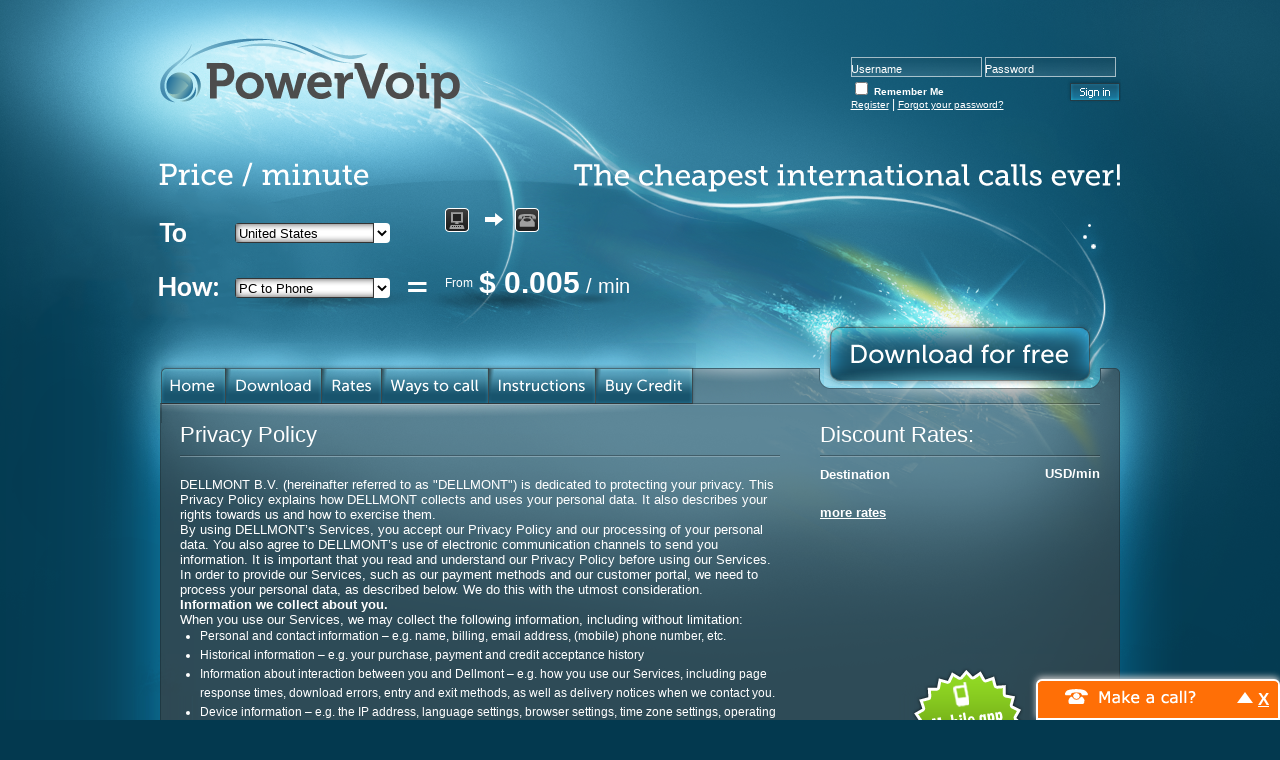

--- FILE ---
content_type: text/html; charset=utf-8
request_url: http://www.powervoip.com/privacy
body_size: 10718
content:
<!DOCTYPE html PUBLIC "-//W3C//DTD XHTML 1.0 Transitional//EN"
    "http://www.w3.org/TR/xhtml1/DTD/xhtml1-transitional.dtd">
<html lang="en">
    <head>
        <meta property="og:url" content="http://www.powervoip.com/privacy" />
<meta name="description" content="Looking for the cheapest international calls to Ethiopia and Eritrea? PowerVoip is your answer!" />
<meta property="og:description" content="Looking for the cheapest international calls to Ethiopia and Eritrea? PowerVoip is your answer!" />
<meta name="keywords" content="The cheapest international calls to Ethiopia and Eritrea" />
<meta property="og:title" content="The cheapest international calls to Ethiopia and Eritrea | PowerVoip" />
<meta name="content-type" content="text/html; charset=utf-8" />
        <title>The cheapest international calls to Ethiopia and Eritrea | PowerVoip</title>

        <link rel="icon" type="image/ico" href="http://www.powervoip.com/public/assets/images/favicon.ico" />

        <link href="http://www.powervoip.com/asset/css/a2d1de9ba5aace98d63043f66aa011a8" rel="Stylesheet" type="text/css" title media="screen" />
<link href="http://www.powervoip.com/privacy" rel="canonical" />
<!--[if IE]>
<link href="http://www.powervoip.com/resource/css/IE_fixes.css" rel="Stylesheet" type="text/css" />
<![endif]-->



                    <!-- Google Tag Manager -->
    <script>
        (function(w, d, s, l, i) {
        w[l] = w[l] || [];
        w[l].push({
            'gtm.start': new Date().getTime(),
            event: 'gtm.js'
        });
        var f = d.getElementsByTagName(s)[0],
            j = d.createElement(s),
            dl = l != 'dataLayer' ? '&l=' + l : '';
        j.async = true;
        j.src = 'https://www.googletagmanager.com/gtm.js?id=' + i + dl;
        f.parentNode.insertBefore(j, f);
        })(window, document, 'script', 'dataLayer', 'GTM-NXS8JHF');
    </script>
    <!-- End Google Tag Manager -->
            <script async src="https://www.googletagmanager.com/gtag/js?id=G-Q4WPZEFRSQ"></script>
        <script async src="https://www.googletagmanager.com/gtag/js?id=G-QV1K7BPGG"></script>
        <script>
        window.dataLayer = window.dataLayer || [];
        function gtag(){dataLayer.push(arguments);}
        gtag('js', new Date());

        gtag('config', 'G-Q4WPZEFRSQ');
                gtag('config', 'G-QV1K7BPGG');
            </script>
    </head>
    <body>
            <!-- Google Tag Manager (noscript) -->
    <noscript>
        <iframe src="https://www.googletagmanager.com/ns.html?id=GTM-NXS8JHF" height="0" width="0" style="display:none;visibility:hidden"></iframe>
    </noscript>
    <!-- End Google Tag Manager (noscript) -->

        <div id="wrap">
            <div id="head">
                <div class="header-contents privacy-index">
                    <div class="content_banners">
                        <div class="advertisement-banner">
    
</div>
                        <div class="header-top">
                            <div class="logo">
                                <a href="http://www.powervoip.com/dashboard/" title="PowerVoip">
                                     <img src="/public/assets/images/powervoip_logo.png" alt="PowerVoip" />
                                </a>
                            </div>
                            <div id="login-panel">
                                <div class='myloginform' id='490deee4013f004049321f0335618f17' ngShowLogin><div id="component-login" class="component-login-panel">
    <form action="https://www.powervoip.com/login" method="post" class="form-detail">
        <input class="text-input cookies-only" autocomplete="off" title="Username" name="login[username]" value />            <input class="text-input password-holder cookies-only" title="Password" name="password-holder" value />            <input class="password text-input real-pass hide-details" type="Password" autocomplete="off" name="login[password]" value />        <input class="button button-big cookies-only" type="submit" value="Sign in" />        <input class="cookies-only" type="checkbox" name="login[remember_me]" value="checked" />        <label class="label-remember cookies-only" for="login[remember_me]">Remember Me</label>&nbsp;
        <div class="link-content">
                            <span class="text-inline no-cookies-only"><a href="http://www.powervoip.com/login/">Login</a> | </span>
                <span><a href="http://www.powervoip.com/signup/">Register</a></span>
                        <span> | <a href="https://www.powervoip.com/retrieve_password">Forgot your password?</a></span>
        </div>
        <input type="hidden" name="2f3bddbd7382eeffd84e334a6eecd907" value="ece7e1fdc237b0c78b252663f8cc1170" />    </form>
</div>
</div><div class='myloginform' id='e51867ffb45fc7190ab4ae72d98823ff' ngShowLogin><div id="component-login" class="component-login-panel">
    <form action="https://www.powervoip.com/login" method="post" class="form-detail">
        <input class="text-input cookies-only" autocomplete="off" title="Username" name="login[username]" value />            <input class="text-input password-holder cookies-only" title="Password" name="password-holder" value />            <input class="password text-input real-pass hide-details" type="Password" autocomplete="off" name="login[password]" value />        <input class="button button-big cookies-only" type="submit" value="Sign in" />        <input class="cookies-only" type="checkbox" name="login[remember_me]" value="checked" />        <label class="label-remember cookies-only" for="login[remember_me]">Remember Me</label>&nbsp;
        <div class="link-content">
                            <span class="text-inline no-cookies-only"><a href="http://www.powervoip.com/login/">Login</a> | </span>
                <span><a href="http://www.powervoip.com/signup/">Register</a></span>
                        <span> | <a href="https://www.powervoip.com/retrieve_password">Forgot your password?</a></span>
        </div>
        <input type="hidden" name="2f3bddbd7382eeffd84e334a6eecd907" value="ca4ae297400b24c9093dcd2c453ea73b" />    </form>
</div>
</div><div class='myloginform' id='63cb77258d68ceadcd7a6f817aaf350d' ngShowLogin><div id="component-login" class="component-login-panel">
    <form action="https://www.powervoip.com/login" method="post" class="form-detail">
        <input class="text-input cookies-only" autocomplete="off" title="Username" name="login[username]" value />            <input class="text-input password-holder cookies-only" title="Password" name="password-holder" value />            <input class="password text-input real-pass hide-details" type="Password" autocomplete="off" name="login[password]" value />        <input class="button button-big cookies-only" type="submit" value="Sign in" />        <input class="cookies-only" type="checkbox" name="login[remember_me]" value="checked" />        <label class="label-remember cookies-only" for="login[remember_me]">Remember Me</label>&nbsp;
        <div class="link-content">
                            <span class="text-inline no-cookies-only"><a href="http://www.powervoip.com/login/">Login</a> | </span>
                <span><a href="http://www.powervoip.com/signup/">Register</a></span>
                        <span> | <a href="https://www.powervoip.com/retrieve_password">Forgot your password?</a></span>
        </div>
        <input type="hidden" name="2f3bddbd7382eeffd84e334a6eecd907" value="ac126b8817cc9fe3f5dcefa174b258f4" />    </form>
</div>
</div><div class='myloginform' id='1c80a534dba7aef4384a96ed47d14a0b' ngShowLogin><div id="component-login" class="component-login-panel">
    <form action="https://www.powervoip.com/login" method="post" class="form-detail">
        <input class="text-input cookies-only" autocomplete="off" title="Username" name="login[username]" value />            <input class="text-input password-holder cookies-only" title="Password" name="password-holder" value />            <input class="password text-input real-pass hide-details" type="Password" autocomplete="off" name="login[password]" value />        <input class="button button-big cookies-only" type="submit" value="Sign in" />        <input class="cookies-only" type="checkbox" name="login[remember_me]" value="checked" />        <label class="label-remember cookies-only" for="login[remember_me]">Remember Me</label>&nbsp;
        <div class="link-content">
                            <span class="text-inline no-cookies-only"><a href="http://www.powervoip.com/login/">Login</a> | </span>
                <span><a href="http://www.powervoip.com/signup/">Register</a></span>
                        <span> | <a href="https://www.powervoip.com/retrieve_password">Forgot your password?</a></span>
        </div>
        <input type="hidden" name="2f3bddbd7382eeffd84e334a6eecd907" value="0849fdfda0b22d604b029c865945cda8" />    </form>
</div>
</div><div class='myloginform' id='d82c83124926d830b72724bfdfae395f' ngShowLogin><div id="component-login" class="component-login-panel">
    <form action="https://www.powervoip.com/login" method="post" class="form-detail">
        <input class="text-input cookies-only" autocomplete="off" title="Username" name="login[username]" value />            <input class="text-input password-holder cookies-only" title="Password" name="password-holder" value />            <input class="password text-input real-pass hide-details" type="Password" autocomplete="off" name="login[password]" value />        <input class="button button-big cookies-only" type="submit" value="Sign in" />        <input class="cookies-only" type="checkbox" name="login[remember_me]" value="checked" />        <label class="label-remember cookies-only" for="login[remember_me]">Remember Me</label>&nbsp;
        <div class="link-content">
                            <span class="text-inline no-cookies-only"><a href="http://www.powervoip.com/login/">Login</a> | </span>
                <span><a href="http://www.powervoip.com/signup/">Register</a></span>
                        <span> | <a href="https://www.powervoip.com/retrieve_password">Forgot your password?</a></span>
        </div>
        <input type="hidden" name="2f3bddbd7382eeffd84e334a6eecd907" value="6c2788ec168c71f8ca41426b90470f96" />    </form>
</div>
</div><div class='myloginform' id='e65367f509ff845d4283fb9882041b1f' ngShowLogin><div id="component-login" class="component-login-panel">
    <form action="https://www.powervoip.com/login" method="post" class="form-detail">
        <input class="text-input cookies-only" autocomplete="off" title="Username" name="login[username]" value />            <input class="text-input password-holder cookies-only" title="Password" name="password-holder" value />            <input class="password text-input real-pass hide-details" type="Password" autocomplete="off" name="login[password]" value />        <input class="button button-big cookies-only" type="submit" value="Sign in" />        <input class="cookies-only" type="checkbox" name="login[remember_me]" value="checked" />        <label class="label-remember cookies-only" for="login[remember_me]">Remember Me</label>&nbsp;
        <div class="link-content">
                            <span class="text-inline no-cookies-only"><a href="http://www.powervoip.com/login/">Login</a> | </span>
                <span><a href="http://www.powervoip.com/signup/">Register</a></span>
                        <span> | <a href="https://www.powervoip.com/retrieve_password">Forgot your password?</a></span>
        </div>
        <input type="hidden" name="2f3bddbd7382eeffd84e334a6eecd907" value="96737546d8aa7209a0f25f98806e7164" />    </form>
</div>
</div><div class='myloginform' id='897d0c7ca74129423ffcac06e4a95bc2' ngShowLogin><div id="component-login" class="component-login-panel">
    <form action="https://www.powervoip.com/login" method="post" class="form-detail">
        <input class="text-input cookies-only" autocomplete="off" title="Username" name="login[username]" value />            <input class="text-input password-holder cookies-only" title="Password" name="password-holder" value />            <input class="password text-input real-pass hide-details" type="Password" autocomplete="off" name="login[password]" value />        <input class="button button-big cookies-only" type="submit" value="Sign in" />        <input class="cookies-only" type="checkbox" name="login[remember_me]" value="checked" />        <label class="label-remember cookies-only" for="login[remember_me]">Remember Me</label>&nbsp;
        <div class="link-content">
                            <span class="text-inline no-cookies-only"><a href="http://www.powervoip.com/login/">Login</a> | </span>
                <span><a href="http://www.powervoip.com/signup/">Register</a></span>
                        <span> | <a href="https://www.powervoip.com/retrieve_password">Forgot your password?</a></span>
        </div>
        <input type="hidden" name="2f3bddbd7382eeffd84e334a6eecd907" value="7e9ac0abf917504e7aec62fc4f3d9a87" />    </form>
</div>
</div><div class='myloginform' id='dbbfd54fdcd9aba501eb174dab31b6e8' ngShowLogin><div id="component-login" class="component-login-panel">
    <form action="https://www.powervoip.com/login" method="post" class="form-detail">
        <input class="text-input cookies-only" autocomplete="off" title="Username" name="login[username]" value />            <input class="text-input password-holder cookies-only" title="Password" name="password-holder" value />            <input class="password text-input real-pass hide-details" type="Password" autocomplete="off" name="login[password]" value />        <input class="button button-big cookies-only" type="submit" value="Sign in" />        <input class="cookies-only" type="checkbox" name="login[remember_me]" value="checked" />        <label class="label-remember cookies-only" for="login[remember_me]">Remember Me</label>&nbsp;
        <div class="link-content">
                            <span class="text-inline no-cookies-only"><a href="http://www.powervoip.com/login/">Login</a> | </span>
                <span><a href="http://www.powervoip.com/signup/">Register</a></span>
                        <span> | <a href="https://www.powervoip.com/retrieve_password">Forgot your password?</a></span>
        </div>
        <input type="hidden" name="2f3bddbd7382eeffd84e334a6eecd907" value="dfc0640da5abcf6355ef973eb9fbe6d2" />    </form>
</div>
</div><div class='myloginform' id='2e80356e067f723c81ccfdfbf7820956' ngShowLogin><div id="component-login" class="component-login-panel">
    <form action="https://www.powervoip.com/login" method="post" class="form-detail">
        <input class="text-input cookies-only" autocomplete="off" title="Username" name="login[username]" value />            <input class="text-input password-holder cookies-only" title="Password" name="password-holder" value />            <input class="password text-input real-pass hide-details" type="Password" autocomplete="off" name="login[password]" value />        <input class="button button-big cookies-only" type="submit" value="Sign in" />        <input class="cookies-only" type="checkbox" name="login[remember_me]" value="checked" />        <label class="label-remember cookies-only" for="login[remember_me]">Remember Me</label>&nbsp;
        <div class="link-content">
                            <span class="text-inline no-cookies-only"><a href="http://www.powervoip.com/login/">Login</a> | </span>
                <span><a href="http://www.powervoip.com/signup/">Register</a></span>
                        <span> | <a href="https://www.powervoip.com/retrieve_password">Forgot your password?</a></span>
        </div>
        <input type="hidden" name="2f3bddbd7382eeffd84e334a6eecd907" value="3734e5dca96d2bca37f6895c2c901b2f" />    </form>
</div>
</div><div class='myloginform' id='d3f0e344e82b82f76f7dfb452c6306d1' ngShowLogin><div id="component-login" class="component-login-panel">
    <form action="https://www.powervoip.com/login" method="post" class="form-detail">
        <input class="text-input cookies-only" autocomplete="off" title="Username" name="login[username]" value />            <input class="text-input password-holder cookies-only" title="Password" name="password-holder" value />            <input class="password text-input real-pass hide-details" type="Password" autocomplete="off" name="login[password]" value />        <input class="button button-big cookies-only" type="submit" value="Sign in" />        <input class="cookies-only" type="checkbox" name="login[remember_me]" value="checked" />        <label class="label-remember cookies-only" for="login[remember_me]">Remember Me</label>&nbsp;
        <div class="link-content">
                            <span class="text-inline no-cookies-only"><a href="http://www.powervoip.com/login/">Login</a> | </span>
                <span><a href="http://www.powervoip.com/signup/">Register</a></span>
                        <span> | <a href="https://www.powervoip.com/retrieve_password">Forgot your password?</a></span>
        </div>
        <input type="hidden" name="2f3bddbd7382eeffd84e334a6eecd907" value="3322b9bd01e825f63290d5f6591ba61b" />    </form>
</div>
</div>                            </div>
                        </div>
                        <div class="header-middle">
                            <!-- rates calculator -->
                            <div class="rates-calculator-selector">
                                
<div id="component-rates-calculator">
    <div class="rates-calculator">

        <div class="countries">
            <div class="rc_selectors hide-details" id="from_country_container">
                <select class="selectbox rc-trigger" id="from_country" data-category="From Country" name="from_country">
</select>
            </div>
            <div class="clear"></div>
            <div class="rc_selectors" id="to_country_container">
                <select class="selectbox rc-trigger" id="to_country" data-category="To Country" name="to_country">
</select>
            </div>
        </div>
        <div class="clear"></div>
        <div class="rc_selectors">
            <select class="selectbox" id="method" name="method">
<option value="PC to Phone">PC to Phone</option>
<option value="Phone to Phone">Phone to Phone</option>
<option value="SMS">SMS</option>
<option value="Access Number">Access Number</option>
<option value="PC to PC">PC to PC</option>
</select>
        </div>
    </div>
</div>

    
                            </div>
                            <div class="rates-calculator-cost">
                                <div id="calc-image"></div>
                                <div class="clear"></div>
                                <div class="price">
                                    <span id="cost-prefix" class="hide-details">From&nbsp;</span>
                                    <span id="call_cost"></span>
                                </div>
                            </div>
                        </div>
                        <div class="clear"></div>
                        <div class="header-bottom">
                            <div class="navigation">
                                <ul id="main-navigation" class="nav en">
    <li class='main-nav-dashboard-index'><a id="nav_dashboard_index" target="_self" href="/dashboard">Home</a></li><li class='main-nav-download-index'><a id="nav_download_index" target="_self" href="/download">Download</a></li><li class='main-nav-calling_rates-index'><a id="nav_calling_rates_index" target="_self" href="/rates">Rates</a></li><li class='main-nav-ways_to_call-index'><a id="nav_ways_to_call_index" target="_self" href="/ways_to_call">Ways to call</a></li><li class='main-nav-instructions-index'><a id="nav_instructions_index" target="_self" href="/instructions">Instructions</a></li><li class='main-nav-buy_credits-index last'><a id="nav_buy_credits_index" target="_self" href="/buy_credits">Buy Credit</a></li></ul>                            </div>
                            <div class="download-img">
    <a href="/download"><img src="/public/assets/images/download_button.png"></a>
</div>                        </div>
                    </div>
                </div>
            </div>
            <div id="main-content">
                <div class="s-wrapper">
                    <div class="main">
                        <!-- main content -->
                                                <div id="page-privacy-policy" class="content-box">
    <div class="content-box-header">
        <h1>Privacy Policy</h1>
    </div>

    <div class="content-box-content">
        <div class="content-privacy_policy">


<p>
DELLMONT B.V. (hereinafter referred to as "DELLMONT") is dedicated to protecting your privacy. This Privacy Policy explains how DELLMONT collects and uses your personal data. It also describes your rights towards us and how to exercise them. 
</p>

<p>
By using DELLMONT’s Services, you accept our Privacy Policy and our processing of your personal data. You also agree to DELLMONT’s use of electronic communication channels to send you information. It is important that you read and understand our Privacy Policy before using our Services.
</p>

<p>
In order to provide our Services, such as our payment methods and our customer portal, we need to process your personal data, as described below. We do this with the utmost consideration.
</p>

<p><b>Information we collect about you.</b></p>

<p>When you use our Services, we may collect the following information, including without limitation:</p>

<ul class="bulleted-list">
	<li>Personal and contact information – e.g. name, billing, email address, (mobile) phone number, etc.</li>

	<li>Historical information – e.g. your purchase, payment and credit acceptance history</li>

	<li>Information about interaction between you and Dellmont – e.g. how you use our Services, including page response times, download errors, entry and exit methods, as well as delivery notices when we contact you.</li>

	<li>Device information – e.g. the IP address, language settings, browser settings, time zone settings, operating system and platform and screen resolution.</li>

	<li>Geographical information – e.g. your geographical location.</li>
</ul>
 

<p><b>Why we collect and use personal information.</b></p>

<p>DELLMONT collects, uses and stores your Personal Data in accordance with applicable The Netherlands Law and EU directives regarding the Protection of Persons and Personal Data, as modified.</p>

<p>DELLMONT uses your Personal Data for the provision of Services and billing purposes.</p>

<p>DELLMONT may use your Personal Data to improve their Services.</p>

<p>DELLMONT may use your Personal Data to detect misuse of its system and / or a customer account.</p>

<p>DELLMONT may use the Personal Data to provide you with information relating to your account.</p>

<p>DELLMONT may use the Personal Data for marketing purposes, unless you object to this. Thus, you may at any time and without charge, contact DELLMONT to stop any use of your Personal Data for advertising or solicitation purposes.</p>

<p>DELLMONT and any partner involved in providing the Services will store your Personal Data no longer than the time necessary to provide Services and, in any case, no longer than the maximum period permitted by the local laws, rules and regulations on Personal Data protection.</p>

 

 

<p><b>Disclosure and sharing of your Personal Data</b></p>

<p>DELLMONT ensures the confidentiality of your Personal Data and will never disclose them to third parties without your consent, apart from the partners involved in providing the Services.</p>

<p>However, these partners involved in providing the Services will only receive the Personal Data required to perform Services. DELLMONT and its partners are prohibited from using your Personal Data for any other purposes. No mobile information will be shared with third parties/affiliates for marketing/promotional/advertising and solicitation purposes. All the above categories exclude text messaging originator opt-in data and consent; this information will not be shared with any other third parties.</p>

<p>Your Personal Data can be transmitted and stored in the European Union and in Switzerland, offering an adequate level of protection.</p>

<p>By using the Services provided by DELLMONT, you agree that your Personal Data can be transmitted to partners in Members States of European Union or in countries providing adequate protection for the provision of the Services.</p>

<p>Personal Data may additionally be communicated to any employee of DELLMONT or any partner involved in providing the Services. The communication to these third parties is limited to data necessary for the performance of their tasks for the same purposes as the one of DELLMONT.</p>

 

<p><b>Access to your Personal Data</b></p>

<p>You can request free access to your Personal Data processed and stored by DELLMONT in the secure MyAccount section.</p>

 

<p><b>You have the following rights:</b></p>

<p>Right of access to your Personal Data: You have the right to ask us for confirmation on whether we are processing your Personal Data, and access to the Personal Data and related information on that processing (e.g., the purposes of the processing, or the categories of Personal Data involved).</p>

<p>Right to correction: You have the right to have your Personal Data corrected, as permitted by law.</p>

<p>Right to erasure: You have the right to ask us to delete your Personal Data, as permitted by law. This right may be exercised among other things: (i) when your Personal Data is no longer necessary for the purposes for which it was collected or otherwise processed; (ii) when you withdraw consent on which processing is based and where there is no other legal ground for processing; (iii) when you object to processing pursuant to Art. 21 (1) GDPR and there are no overriding legitimate grounds for the processing, or when you object to the processing pursuant to Art. 21 (2) GDPR; or, (iv) when your Personal Data has been unlawfully processed.</p>

<p>Right to restriction of processing (Art. 18 GDPR): You have the right to request the limiting of our processing under limited circumstances, including: when the accuracy of your Personal Data is contested; when the processing is unlawful and you oppose the erasure of your Personal Data and request the restriction of the use of your Personal Data instead; or when you have objected to processing pursuant to Art. 21 (1) GDPR pending the verification whether the legitimate grounds of DELLMONT override your grounds.</p>

<p>Right to data portability: You have the right to receive the Personal Data that you have provided to us, in a structured, commonly used and machine-readable format, and you have the right to transmit that information to another controller, including to have it transmitted directly, where technically feasible.</p>

<p>Right to object: You have the right to object to our processing of your Personal Data, as permitted by law. This right is limited to processing based on Art. 6 (1) (e) or (f) GDPR, and includes profiling based on those provisions, and processing for direct marketing purposes. After which, we will no longer process your Personal Data unless we can demonstrate compelling legitimate grounds for the processing that override your interests, rights and freedoms or for the establishment, exercise or defense of legal claims.,</p>

 

<p><b>Data Retention</b></p>

<p>We will retain your Personal Data for as long as you maintain an account or as otherwise necessary to provide you the Services. We will also retain your Personal Data as necessary to comply with our legal obligations, resolve disputes, and enforce our agreements.</p>

<p>Where we no longer need to process your Personal Data for the purposes set out in this Privacy Policy, we will delete your Personal Data from our systems.</p>

<p>Where permissible, we will also delete your Personal Data upon your request, after which we may not be able to continue to provide you with the Services. Information on how to make a deletion request can be found by logging into your MyAccount.</p>

 

<p><b>Security of your Personal Data</b></p>

<p>DELLMONT uses standard security technologies and procedures to ensure the protection of your Personal Data against unauthorized access, use, disclosure or destruction.</p>

<p>DELLMONT takes security measures, such as technical and organizational measures against unauthorized or unlawful access to your Personal Data and against accidental loss or destruction of, or damage to your Personal Data.</p>

<p>Any sensitive information, such as your credit card number are protected by encryption. The encrypted communication is established using Secure Sockets Layer (SSL) technology.</p>

<p>Indeed, SSL provides the secure exchange of data between two computers in order to ensure the confidentiality, integrity of exchanged information and authentication by recognition of the identity of the program, the person or company with which the Personal Data is exchanged.</p>

 

<p><b>Cookies</b></p>

<p>DELLMONT draws your attention to the fact that during the time of the connection to the "www.powervoip.com" site, a cookie can be automatically installed.</p>

<p>Cookies are small text files that are stored on your device and similar technologies, with the help of which our services can be provided and data can be collected. With cookies we can save your preferences and settings; make it possible for you to register; offer interest-based ads; combat fraud; and analyze how our websites and online services perform.</p> 

<p>We may also use web beacons to help deliver cookies and collect usage and performance data. Our websites may include web beacons and cookies from other service providers.</p>

<p>You have a wide range of tools to manage cookies, web beacons and similar technologies, including browser control to block and remove cookies from third-party analytics services to no longer allow data collection through web beacons and similar technologies. Your browser and other choices may affect your experiences with our products.</p>

 

<p><b>CHANGES TO OUR PRIVACY NOTICE</b></p>

<p>Any changes we may make to our privacy policy in the future will be posted on this page and, where appropriate, notified to you by e-mail. Please check back frequently to see any updates or changes to our privacy notice</p>

<button class="button button-big" id="accept-button" onclick="acceptPrivacyPolicy(); $(this).hide();">I accept the Privacy Policy</button>
<br><br>
<p>This Privacy Policy was last updated 18.04.2024</p>

</div><br />

            </div>
</div>                    </div>
                    <div class="sidebar">
                        <!-- sidebar content -->
                        <div class="superdeal-title">
    <h3>Discount Rates:</h3>
</div>



<div id="component-rates-superdeals">
    <dl><dt class="head"><b>Destination</b></dt><dd class="head"><b>USD/min</b></dd><dt class="more"><p><a href="http://www.powervoip.com/calling_rates/">More rates</a></p></dt><dd class="last">&nbsp;</dd></dl></div><div class="mapp_button">
    <a href="/mobile_voip" id="mapp_button"><img alt="Mobile app" src="/public/assets/images/powervoip_mapp.png"></a>
</div>                    </div>
                    <div class="clear"></div>
                </div>
            </div>
            <div id="footer">
                <div class="spacer"></div>
                <!-- footer content -->
                <div class="footer-menu">
                          
<ul id="footer-nav-top" class="footer-nav nav top">
    <li class='main-nav-dashboard'><a id="nav_dashboard" target="_self" href="/dashboard">Home</a></li><li class='main-nav-download'><a id="nav_download" target="_self" href="/download">Download</a></li><li class='main-nav-calling_rates'><a id="nav_calling_rates" target="_self" href="/rates">Rates</a></li><li class='main-nav-buy_credits'><a id="nav_buy_credits" target="_self" href="/payment_methods">Payment methods</a></li><li class='main-nav-features'><a id="nav_features" target="_self" href="/features">Features</a></li><li class='main-nav-instructions'><a id="nav_instructions" target="_self" href="/instructions">Instructions</a></li><li class='main-nav-country_subscriptions'><a id="nav_country_subscriptions" target="_self" href="/country_subscriptions/info">Subscriptions</a></li><li class='main-nav-buy_credits'><a id="nav_buy_credits" target="_self" href="/buy_credits">Buy Credit</a></li><li class='main-nav-helpdesk2 last'><a id="nav_helpdesk2" target="_self" href="/helpdesk2">Help</a></li></ul>
      
<ul id="footer-nav-bottom" class="footer-nav nav bottom">
    <li class='main-nav-terms_of_use'><a id="nav_terms_of_use" target="_self" href="/terms_of_use">Terms of Use</a></li><li class='main-nav-privacy'><a id="nav_privacy" target="_self" href="/privacy">Privacy Policy</a></li><li class='main-nav-about'><a id="nav_about" target="_self" href="/about">About us</a></li><li class='main-nav-feedback'><a id="nav_feedback" target="_self" href="/feedback">Contact</a></li><li class='main-nav-cookie_policy'><a id="nav_cookie_policy" target="_self" href="/cookiepolicy">Cookie policy</a></li><li class='main-nav- last'><span class='no-link'>© 2005 - 2026 - all rights reserved</span>&nbsp;</li></ul>

                </div>
            </div>

            <div id="spacer"></div>
        </div>

            <div id="webcall-dialog-container" ng-app="browsercalls">
        <div id="webcall-dialog" style="display: none">
            <div class="webcall-dialog-header">
                <a href="#close" class="close-widget">X</a>
                <div id="minimize-widget">
                    Make a call?
                    <a href="#" id="minimize-button">-</a>
                </div>
            </div>
            <div class="webcall-dialog-content">
                                <div id="webclient-loader-container" ng-show="loading_screen === 1">
                    <div id="webclient-loader"></div>
                    <span></span>
                </div>
                <div class="dialog-main-content"></div>
                <div id="webcall-body" ng-hide="loading_screen === 1" ng-view></div>
                <div class="clear"></div>
                <input type="hidden" name="2f3bddbd7382eeffd84e334a6eecd907" value="6c2788ec168c71f8ca41426b90470f96" />            </div>
        </div>
        <div id="dialogButtons">
            <button id="dialogBtn">Make a call?</button>
            <a href="#close" class="close-widget">X</a>
            <div class="clear"></div>
        </div>
    </div>

                <script async src="https://www.googletagmanager.com/gtag/js?id=G-Q4WPZEFRSQ"></script>
    <script async src="https://www.googletagmanager.com/gtag/js?id=G-QV1K7BPGG"></script>
    <script>
        window.dataLayer = window.dataLayer || [];
        function gtag(){dataLayer.push(arguments);}
        gtag('js', new Date());

        gtag('config', 'G-Q4WPZEFRSQ');
        gtag('config', 'G-QV1K7BPGG');
    </script>

<img id="fpimg">
<iframe id="fp" src="https://www.voipbuster.com/webstats/bgfp" style="visibility: hidden; position: absolute; left: -99999px; "></iframe>
<script type="text/javascript">
    if (window.addEventListener) {
        window.addEventListener('message', function(event) {
            if (event.origin === 'https://www.voipbuster.com') {
                document.getElementById('fpimg').src = JSON.parse(event.data).fpdata;
            }
        }, false);
    } else {
        window.attachEvent('onmessage', function(event) {
            if (event.origin === 'https://www.voipbuster.com') {
                document.getElementById('fpimg').src = JSON.parse(event.data).fpdata;
            }
        }, false);
    }
</script>        <script type="text/javascript" src="http://www.powervoip.com/asset/js/8e86eddb428969e2d74a149e8283d321"></script>
<script type="text/javascript">

    $(document).ready(function(){    
        $('.password-holder').focus(function(){
            $(this).hide();
            $('.real-pass').removeClass('hide-details').focus();
            if(navigator.appName == 'Microsoft Internet Explorer')
            { 
                $('.real-pass').css('margin-left','-4px');
            }
        });
        $('.real-pass').blur(function(){
            if ($(this).val() == '')
            {
                $(this).addClass('hide-details');
                $('.password-holder').show().val($('.password-holder').attr('title'));
                if(navigator.appName == 'Microsoft Internet Explorer')
                { 
                    $('.real-pass').css('margin-left','0');
                }
            }
        });
    });


        var decvalue = getDecValue("U2FsdGVkX19uZ6tlpy/mBPSAMSSFEBQZP/yor7MTYw+2bZz9T/PfIgnze1+VgOve8mumwZ/XRzEPcmNKZBzBhw==", "719317bb494330376128f70c6ba28880");
        $('#' + decvalue).show();
        $('#' + decvalue).find('input:not([type=submit], [type=hidden], [id])')
            .each(function () {
                var labelTarget = this.getAttribute('name')
                    .replace('[', '\\\[').replace(']', '\\\]');
                var newLabelTarget = decvalue + '-'
                    + this.getAttribute('name').replace('[', '\[').replace(']', '\]');
                $('#' + decvalue).find('[for=' + labelTarget + ']').attr('for', newLabelTarget);
                $(this).attr('id', newLabelTarget);
            });
    

        var decvalue = getDecValue("U2FsdGVkX18lONM989V95IRpktJzFYa9mlJipFFiP+e1kVotN3c5dl2cJfVYJI/DMxEJ43cjbtYFoDfBOR+Jhw==", "e6acc015d40bdf570f38fa18c905c5ce");
        $('#' + decvalue).show();
        $('#' + decvalue).find('input:not([type=submit], [type=hidden], [id])')
            .each(function () {
                var labelTarget = this.getAttribute('name')
                    .replace('[', '\\\[').replace(']', '\\\]');
                var newLabelTarget = decvalue + '-'
                    + this.getAttribute('name').replace('[', '\[').replace(']', '\]');
                $('#' + decvalue).find('[for=' + labelTarget + ']').attr('for', newLabelTarget);
                $(this).attr('id', newLabelTarget);
            });
    
        // global variables
        window.connection_time_text = 'min';
        window.calcImageEl =  $('#calc-image');
        window.divide_by = 100;
        window.calc_version = '12';
        window.user_country_iso = '840';
                window.connection_text = '';
                window.currency = '$';
        window.methodEl = $('#method');
        window.generalCostEl = $('#call_cost');
        window.localmessageEl = 'Not available to this destination';
        $('body').on('DOMSubtreeModified', '#call_cost', function() {
            if ($(this).text().indexOf('.') !== -1) {
                $('#cost-prefix').removeClass('hide-details');
            } else {
                $('#cost-prefix').addClass('hide-details');
            }
        });
    

    $('.main-nav-privacy-index').addClass('active');
    $('#nav_privacy_index').addClass('active_nav');

 
    
    var more_position = $('.main-nav-more-menu').position(); 
    var hide = false;
    
    function more_menu(show)
    {
        if(show)
        {
            hide = true
            $('.footer-nav .more_menu').removeClass('not-visible').addClass('visible');
            $('.more_menu.visible').css('top',more_position.top).css('left',more_position.left + 50); 
        }
        else if(hide == false)
        {
            $('.footer-nav .more_menu').removeClass('visible').addClass('not-visible');
        }
    }
    
    $(document).ready(function(){         
        
        if($('.main-nav-mobile-version-bottom').length > 0)
        {
           $('.main-nav-mobile-version-top').css('display','none'); 
        }
        $('.main-nav-more-menu').hover(
            function(){
            more_menu(true);
            },
            function(){
            hide = false;
            setTimeout(function(){
                more_menu(false)
                }, 1000);
            }
        );
        $('.more_menu').hover(
            function(){
            more_menu(true);
            },
            function(){
            hide = false;
            setTimeout(function(){
                more_menu(false)
                }, 1000);
            }
        );
        $('#nav-more-menu').click(function(){
            $(this).focus();
            return false;
        });
    });

    $('#dialogBtn').click(function(){ 
        openBrowserCall();
    });

    if (typeof WebSocket == 'undefined'){
        $('#webcall-dialog').hide();
    }

    function addHashLinkToAction(wc_page)
    {
        $('form').each(function(){
            var cur_action = $(this).attr('action');
            var new_action = '';
            if(cur_action.substr(cur_action.length - 1) == '/')
            {
                cur_action = cur_action.substr(0, cur_action.length - 1);
            }
            if(wc_page != '')
            {
                new_action = cur_action + wc_page;
                $(this).attr('action', new_action);
            }
            else
            {
                var n = cur_action.lastIndexOf('#');
                $(this).attr('action', cur_action.substr(0, n));
            }
            
        })
    }

    function openBrowserCall()
    {     
        var isAuth = 0;
        var webcall_pages = new Array('#/login', '#/call', '#/sms', '#/phonebook');
        if ($.inArray(window.location.hash, webcall_pages) < 0 || window.location.protocol != 'https:')
        {
            window.location.href = 'https://www.powervoip.com/privacy/#/login';setCookie('open_browsercall', 1, 0, '/');;
            if($.inArray(window.location.hash, webcall_pages) > -1)
            {
                $('#webcall-dialog').slideToggle();
                $('#dialogButtons').hide();
                addHashLinkToAction('/#/login');
            }
        }
        else
        {
            addHashLinkToAction('/#/login');
            $('#webcall-dialog').slideToggle();
            $('#dialogButtons').hide();
        }
        return false;
    }

    function minimizeBrowserCall()
    {
        addHashLinkToAction('');
        setCookie('open_browsercall', 0, 0, '/'); 
        $('#webcall-dialog').slideUp(function(){
            $('#dialogButtons').show();                                  
            return false;
        });
    }
    
    $('#minimize-widget').click(function(){
        minimizeBrowserCall();
    });
    
    $('.close-widget').click(function(){
    
        var closeconfirm = confirm('Are you sure you want to close the "Make a Call" function?');
        
        if(closeconfirm)
        {
            $('#webcall-dialog-container').hide();
            setCookie('disable_makeacall_widget', 1, 3600);
        }
        
        return false;
    });
    
    if(retrieveCookie('open_browsercall') == 1)
    {           
        openBrowserCall();
        setCookie('open_browsercall', 0, 'delete');
    }

    window.addEventListener('message', function(event) {
        if(event.origin === 'https://webclient.directwebconnect.com') {
            var location = (document.URL).replace(/#(.*)/,'#');
            switch(event.data.message) {
                case 'new_call':
                    window.location.href = location + '/call/';
                break;
                case 'save_contact':
                    window.postMessage({message: 'saveContact', number : event.data.params.number}, '*');
                    window.location.href = location + '/phonebook/';                    
                    
                break;
                case 'buy_credit':
                    window.location.href = '/buy_credit2';
                break;
            }
        }

    }, false);
    

        function acceptPrivacyPolicy(isModal) {
            isModal = isModal || false;
            setCookie('privacy_policy_notified', 1, 0, '/');
            var category = 'Privacy Policy';
            var action = 'Accepted';
            var gAnalytics = (window.ga) ? 1 : null;

            if (isModal) {
                action += ' from Modal';
                $.facebox_freecall.close();
            }

            if (gAnalytics === null) {
                console.log('No analytics... no events for you sorry.');
                return;
            } else {
                console.log('[analytics] Tracking...');
                gtag('event', action, {
                    'event_category': category
                });
                return;
            }
        }
    
</script>    <script defer src="https://static.cloudflareinsights.com/beacon.min.js/vcd15cbe7772f49c399c6a5babf22c1241717689176015" integrity="sha512-ZpsOmlRQV6y907TI0dKBHq9Md29nnaEIPlkf84rnaERnq6zvWvPUqr2ft8M1aS28oN72PdrCzSjY4U6VaAw1EQ==" data-cf-beacon='{"version":"2024.11.0","token":"fb93f315613b47bd9b90b2c1c61dd164","r":1,"server_timing":{"name":{"cfCacheStatus":true,"cfEdge":true,"cfExtPri":true,"cfL4":true,"cfOrigin":true,"cfSpeedBrain":true},"location_startswith":null}}' crossorigin="anonymous"></script>
</body>
</html>

--- FILE ---
content_type: text/html; charset=utf-8
request_url: https://www.voipbuster.com/webstats/bgfp
body_size: -165
content:
<img id="mainFP">

<script type="text/javascript" src="https://www.voipbuster.com/resource/js/jquery.min.js"></script>
<script type="text/javascript" src="https://www.voipbuster.com/resource/fingerprint/fingerprint.min.js"></script>

<script type="text/javascript">
    $(document).ready(function () {

        function cleanBase64Input(value) {
            var pattern = new RegExp('[^A-Za-z0-9+/=]', 'g');
            value = value.replace(pattern, '');

            return value;
        }


        if (typeof store.get('__fp__') !== 'undefined') {
            var stored_uid = store.get('__fp__');
            if (stored_uid !== cleanBase64Input(stored_uid, 'base64')) {
                store.remove('__fp__');
            }
        }

        if (typeof store.get('__fp__') === 'undefined') {
            store.set('__fp__', 'sGH0ZGR1Awx2AmR6VaOgLKEmMJ1cqPVfVwt5AGxlZGN0YwL0ZQWxZQywLzWuAmx2K19jMy9sVwbvMTxvrj==');
        }

        var fp = new Fingerprint({canvas: true, ie_activex: true, screen_resolution: true});
        var uid = typeof store.get('__fp__') === 'undefined' ? 'sGH0ZGR1Awx2AmR6VaOgLKEmMJ1cqPVfVwt5AGxlZGN0YwL0ZQWxZQywLzWuAmx2K19jMy9sVwbvMTxvrj==' : store.get('__fp__');
        uid = cleanBase64Input(uid, 'base64');

        var fpdata = '/webstats/fp?fp=' + fp.get() + '&fp2=' + uid;
        document.getElementById('mainFP').src = fpdata;

        //you need stringify the data to fix issue in IE9 <
        window.top.postMessage(JSON.stringify({'fpdata': fpdata}), 'http://www.powervoip.com/privacy');
    });

</script>


--- FILE ---
content_type: text/css; charset=utf-8
request_url: http://www.powervoip.com/asset/css/a2d1de9ba5aace98d63043f66aa011a8
body_size: 17814
content:
#component-rates-superdeals dt{float:left;width:155px}#component-rates-superdeals dd{width:55px;float:right;text-align:right}#component-rates-superdeals a{text-decoration:none}#component-rates-superdeals p a{text-decoration:underline}#component-rates-superdeals-countries dt,#component-rates-superdeals-countries dd{float:left;width:50%}#component-rates-superdeals-countries .superdeals-countries-list{margin:10px 0;display:inline-block}#component-account-balance,#component-account-balance+.pin-code p{font-size:12px !important;line-height:17px}#component-account-balance dt{float:left;width:200px}#component-account-balance dd{font-weight:bold;float:right;clear:right;display:block;text-align:left;width:200px}#component-user-welcome_info{text-align:right;font-family:Arial}#component-user-welcome_info span.welcome-text{font-size:24px;font-weight:bold;display:block;margin-bottom:12px}#component-user-welcome_info span.link{font-size:12px;margin:2px 0;display:block}#component-user-welcome_info a{color:#390}#component-user-welcome_info span.cs-logout{clear:right}#component-user-welcome_info span.cs-welcome{width:100% !important}#component-user-balance_info{font-family:Arial;padding-left:17px;color:#464646;float:left}#component-user-balance_info .low-balance-info .balance-text,#component-user-balance_info .low-balance-info .low-balance,#component-user-balance_info .low-balance-info .freedays a,#component-user-balance_info .low-balance-info .freedays a span,#component-user-balance_info .low-balance-info .freedays,#component-user-balance_info .low-balance-info.subscription-section a{color:red}#component-user-balance_info span{font-weight:bold;display:block}#component-user-balance_info span.balance-text{font-size:17px}#component-user-balance_info span.balance{font-size:24px !important;line-height:1.5em}#component-user-balance_info span.low-balance{font-size:24px;line-height:1.5em}#component-user-balance_info span.freedays{font-size:24px;line-height:1.5em}#component-user-balance_info .freedays-section,#component-user-balance_info .subscription-section{margin-left:20px}#component-user-balance_info .subscription-section a{text-decoration:underline !important}#component-menu-tab_menu{height:57px;font-family:Arial;overflow:hidden}#component-menu-tab_menu ul li{float:left;height:57px;display:block}#component-menu-tab_menu ul li span{line-height:23px;display:block}#component-menu-tab_menu ul li span img{margin-right:8px;vertical-align:middle}#component-menu-tab_menu ul li .bg{background:transparent url('/resource/images/myaccount/interface_tab_bg.png') left bottom repeat-x}#component-menu-tab_menu ul li .border-left{float:left;height:39px;width:5px;background:transparent url('/resource/images/myaccount/interface_tab_left.png') left top repeat-x;margin-top:13px}#component-menu-tab_menu ul li .border-right{float:left;height:39px;width:5px;background:transparent url('/resource/images/myaccount/interface_tab_right.png') left top no-repeat;margin-top:13px}#component-menu-tab_menu ul li a{text-decoration:none !important;color:#464646;display:block;padding:7px 10px 0;float:left;background:transparent url('/resource/images/myaccount/interface_tab_bg.png') left top repeat-x;height:32px;font-size:14px;font-weight:normal !important;margin-top:13px;text-shadow:1px 1px 1px #fff}#component-menu-tab_menu ul li.last .border-right{height:39px;width:9px;background:transparent url('/resource/images/myaccount/interface_tab_right_end.png') left top no-repeat;margin-top:13px}#component-menu-tab_menu ul li.first .border-left{height:44px;width:9px;background:transparent url('/resource/images/myaccount/interface_firsttab_left.png') left top no-repeat;margin-top:8px}#component-menu-tab_menu ul li.active.first .border-left{width:5px}#component-menu-tab_menu ul li.first .border-right{height:44px;width:5px;background:transparent url('/resource/images/myaccount/interface_firsttab_right.png') left top no-repeat;margin-top:8px}#component-menu-tab_menu ul li.first a{background:transparent url('/resource/images/myaccount/interface_firsttab_bg.png') left top repeat-x;margin-top:8px;height:35px;font-size:21px;padding-top:9px}#component-menu-tab_menu ul li.active a{padding:20px 14px 0;margin-top:0;height:37px;background:transparent url('/resource/images/myaccount/interface_tabactive_bg.png') left bottom repeat-x;text-shadow:none}#component-menu-tab_menu ul li.active .border-left{padding-top:0;margin-top:0;height:57px;background:transparent url('/resource/images/myaccount/interface_tabactive_left.png') left bottom no-repeat}#component-menu-tab_menu ul li.active .big{background:transparent url('/resource/images/myaccount/interface_tabactive_left_big.png') left bottom no-repeat}#component-menu-tab_menu ul li.active .border-right{margin-top:0;height:57px;background:transparent url('/resource/images/myaccount/interface_tabactive_right.png') left bottom no-repeat}#component-menu-tab_menu ul li.active.first .border-left{background:transparent url('/resource/images/myaccount/interface_tabactive_left_end.png') left bottom no-repeat}#component-menu-tab_menu ul li.active.last .border-right{background:transparent url('/resource/images/myaccount/interface_tabactive_right_end.png') left bottom no-repeat}#component-menu-tab_menu .main-tabs{float:left}#component-menu-tab_menu .reseller-tab{float:right}#component-menu-tab_menu .reseller-tab ul li{float:right}#component-menu-tab_menu ul li.first.last a{font-size:14px}#component-menu-tab_menu ul li.first.last.inactive .border-right{width:9px;background:transparent url('/resource/images/myaccount/interface_firsttab_right_end.png') left top no-repeat}#component-menu-tab_menu ul li.first.last.inactive a span{margin-top:3px;height:100% !important;font-family:'Arial' !important}#main-ui .header,#main-ui .body{width:826px}#main-ui .header{margin-top:27px}#main-ui .header .body{background:transparent url('/resource/images/myaccount2/tab_bg.gif') 0 2px repeat-x;height:54px;float:left}#main-ui .body .body{float:left;padding:14px 1px;min-height:200px}#main-ui .main-tabs{padding-left:1px;padding-top:1px}#main-ui .main-tabs li .border-left,#main-ui .main-tabs li .border-right,#main-ui .main-tabs li div{width:5px !important;height:38px !important;margin-top:6px !important;background:transparent url('/resource/images/myaccount2/tab_item_bg.gif') left bottom repeat-x !important;float:left}#main-ui .main-tabs li{margin-right:1px}#main-ui .main-tabs li a{background:transparent url('/resource/images/myaccount2/tab_item_bg.gif') left bottom repeat-x !important;margin-top:6px !important;height:38px !important;padding:0 !important}#main-ui .main-tabs li,#main-ui .main-tabs li.first a{font-size:14px !important}#main-ui .main-tabs li a span{text-align:right;padding-right:4px;padding-top:12px;line-height:1.1em !important;height:25px}#main-ui .main-tabs li.active{margin-right:0;margin-left:-1px}#main-ui .main-tabs li.active .border-left{background:transparent url('/resource/images/myaccount2/tab_item_border_bg.gif') left bottom no-repeat !important;margin-top:0 !important;height:50px !important;width:1px !important}#main-ui .main-tabs li.active.first .border-left{background:transparent url('/resource/images/myaccount2/tab_item_border_bg.gif') left bottom no-repeat !important;margin-top:0 !important;height:50px !important;width:1px !important}#main-ui .main-tabs li.active .border-right{background:transparent url('/resource/images/myaccount2/tab_item_border_bg.gif') left bottom no-repeat !important;margin-top:0 !important;height:50px !important;width:1px !important}#main-ui .main-tabs li.active.last .border-right{background:transparent url('/resource/images/myaccount2/tab_item_border_bg.gif') left bottom no-repeat !important;margin-top:0 !important;height:50px !important}#main-ui .main-tabs li.active a{background:transparent url('/resource/images/myaccount2/tab_item_active_bg.gif') left top repeat-x !important;display:block;height:50px !important;margin-top:0 !important;font-size:18px !important;padding:0 8px !important}#main-ui .main-tabs li.active a span{padding-top:15px}#main-ui .main-tabs #menu_buy_credit2 a span{background:transparent url('/public/assets/images/cart_logo.png') 6px 9px no-repeat;padding-left:38px;cursor:pointer}#main-ui .main-tabs #menu_buy_credit2.active a span{background-position:6px 15px}#main-ui .main-tabs #menu_using_site a span{background:transparent url('/public/assets/images/web_call_sms_logo.png') 6px 9px no-repeat;padding-left:30px;cursor:pointer}#main-ui .main-tabs #menu_using_site.active a span{background-position:6px 15px}#main-ui .main-tabs #menu_your_history a span{background:transparent url('/public/assets/images/file_logo.png') 6px 9px no-repeat;padding-left:35px;cursor:pointer}#main-ui .main-tabs #menu_your_history.active a span{background-position:6px 15px}#main-ui .main-tabs #menu_your_settings a span{background:transparent url('/public/assets/images/settings_logo.png') 6px 9px no-repeat;padding-left:34px;cursor:pointer}#main-ui .main-tabs #menu_your_settings.active a span{background-position:6px 15px}#main-ui .main-tabs #menu_purchases a span{background:transparent url('/public/assets/images/file_logo.png') 6px 9px no-repeat;padding-left:35px;cursor:pointer}#main-ui .main-tabs #menu_purchases.active a span{background-position:6px 15px}#main-ui .main-tabs #menu_recent_calls a span{background:transparent url('/public/assets/images/call_details_logo.png') 6px 9px no-repeat;padding-left:35px;cursor:pointer}#main-ui .main-tabs #menu_recent_calls.active a span{background-position:6px 15px}#main-ui .main-tabs #menu_calls_list a span{background:transparent url('/public/assets/images/call_details_logo.png') 6px 9px no-repeat;padding-left:35px;cursor:pointer}#main-ui .main-tabs #menu_calls_list.active a span{background-position:6px 15px}#main-ui .reseller-tab{float:right;margin-top:1px}#main-ui .reseller-tab ul li{float:right}#main-ui ul li.first.last a{font-size:14px}#main-ui .reseller-tab li{margin-right:1px}#main-ui .reseller-tab li a{background:transparent url('/resource/images/myaccount2/tab_item_bg.gif') left bottom repeat-x !important;margin-top:6px !important;height:38px !important;padding:0 !important}#main-ui .reseller-tab li,#main-ui .reseller-tab li.first a{font-size:14px !important}#main-ui .reseller-tab li a span{text-align:right;padding-right:4px;padding-top:12px;line-height:1.1em !important;height:25px}#main-ui .reseller-tab li .border-left,#main-ui .reseller-tab li .border-right,#main-ui .reseller-tab li div{width:5px !important;height:38px !important;margin-top:6px !important;background:transparent url('/resource/images/myaccount2/tab_item_bg.gif') left bottom repeat-x !important;float:left}#main-ui .reseller-tab li.active{margin-right:0;margin-left:-1px}#main-ui .reseller-tab li.active .border-left{background:transparent url('/resource/images/myaccount2/tab_item_border_bg.gif') left bottom no-repeat !important;margin-top:0 !important;height:50px !important;width:1px !important}#main-ui .reseller-tab li.active.first .border-left{background:transparent url('/resource/images/myaccount2/tab_item_border_bg.gif') left bottom no-repeat !important;margin-top:0 !important;height:50px !important;width:1px !important}#main-ui .reseller-tab li.active .border-right{background:transparent url('/resource/images/myaccount2/tab_item_border_bg.gif') left bottom no-repeat !important;margin-top:0 !important;height:50px !important;width:1px !important}#main-ui .reseller-tab li.active.last .border-right{background:transparent url('/resource/images/myaccount2/tab_item_border_bg.gif') left bottom no-repeat !important;margin-top:0 !important;height:50px !important}#main-ui .reseller-tab li.active a{background:transparent url('/resource/images/myaccount2/tab_item_active_bg.gif') left top repeat-x !important;display:block;height:50px !important;margin-top:0 !important;font-size:18px !important;padding:0 8px !important}#main-ui .reseller-tab li.active a span{padding-top:15px}#main-ui .reseller-tab #menu_local_agents a span{background:transparent url('/public/assets/images/reseller_logo.png') 6px 7px no-repeat;padding-left:30px;cursor:pointer;margin-top:0}#main-ui .reseller-tab #menu_local_agents.active a span{background-position:6px 12px;height:100% !important}#main-ui .reseller-tab #menu_local_agents img{display:none}#freecall-note .message p,#freecall-note .message a{text-align:center;font-family:Verdana;font-size:16px}#freecall-note .message p{color:#000 !important}#freecall-note .signup-button{width:203px;height:40px;display:block;margin:20px auto;color:#fff;font-weight:bold;font-size:20px;border-radius:5px}#facebox-overlay{width:638px;height:300px;margin:0 auto;position:absolute;z-index:100;text-align:left}#facebox-overlay .b,#facebox-overlay .tl,#facebox-overlay .tr,#facebox-overlay .bl,#facebox-overlay .br{background:none !important}#facebox-overlay .popup{position:relative}#facebox-overlay table{border-collapse:collapse;width:638px}#facebox-overlay table tr td{background:transparent url('/resource/images/overlay/bg_box_mid2.png') repeat-y;height:200px}#facebox-overlay table tr.first-row td{background:transparent url('/resource/images/overlay/bg_box_top.png') no-repeat;height:13px}#facebox-overlay table tr.last-row td{background:transparent url('/resource/images/overlay/bg_box_bottom.png') no-repeat;height:13px}#facebox-overlay .footer .close{background:transparent url('/resource/images/overlay/btn_box_close.png') no-repeat !important;width:22px;height:20px;display:inline-block}#facebox-overlay td{border-bottom:0;padding:0}#facebox-overlay .body{padding:20px 10px 10px;background-color:transparent !important;width:310px;border:0}#facebox-overlay .body p{margin:0 0 1.5em;padding:0}#facebox-overlay .loading{text-align:center}#facebox-overlay .image{text-align:center}#facebox-overlay img{border:0;margin:0}#facebox-overlay .footer{position:absolute;right:0 !important;top:0 !important;border-top:0 !important;margin-top:0 !important;padding-top:0 !important}#facebox-overlay .footer img{display:none}#facebox-overlay .tl,#facebox-overlay .tr,#facebox-overlay .bl,#facebox-overlay .br{height:10px;width:10px;overflow:hidden;padding:0}#facebox_overlay{position:fixed;top:0;left:0;height:100%;width:100%}.facebox_hide{z-index:-100}.facebox_overlayBG{background-color:#000;z-index:99}* html #facebox_overlay{position:absolute;height:expression(document.body.scrollHeight>document.body.offsetHeight ? document.body.scrollHeight:document.body.offsetHeight+'px')}#webcall-dialog input{font-family:Verdana;font-size:14px;color:#787878 !important;font-weight:400 !important}#webcall-dialog #phonebook-screen input{width:260px}#add-contact-form input{width:200px !important;display:block;margin:5px 0}#add-contact-form .overlay-list{height:110px !important}#add-contact-form .etc-overlay{top:145px}#add-contact-form .notification{margin-bottom:5px !important}#webcall-dialog{font-family:Verdana;text-align:left}#webcall-dialog a{font-size:14px;letter-spacing:-1px;color:#3e74a2;font-weight:400;text-decoration:underline;cursor:pointer}#webcall-dialog .error-message a{font-size:unset}#webcall-dialog .etc-overlay a{color:#787878;text-decoration:none;float:left}#webcall-dialog .left-header{display:inline-block;height:34px;overflow:hidden}#webcall-dialog .right-header{display:inline-block;float:right;height:34px;overflow:hidden}#webcall-dialog .right-header a{font-size:14px;display:inline-block}#webcall-dialog .menus{display:inline-block;height:34px;line-height:1.4em}#webcall-dialog .menus li{display:inline-block;margin:0 5px;height:34px}#webcall-dialog .left-header ul{margin:0}#webcall-dialog .left-header .menus li a{width:34px;height:34px;display:block}#webcall-dialog .left-header .menus li a span.icon{width:34px;height:34px;display:block;position:absolute;z-index:3}#webcall-dialog .left-header .menus li a span.selected{width:34px;height:34px;display:block;position:absolute;z-index:2;background-color:rgba(0,0,0,0.4)}#webcall-dialog .left-header .menus li.menu-pbk a span.icon{background-image:url('/resource/images/browsercalls/btn_nav_contacts.png')}#webcall-dialog .left-header .menus li.menu-call a span.icon{background-image:url('/resource/images/browsercalls/btn_nav_call.png')}#webcall-dialog .left-header .menus li.menu-sms a span.icon{background-image:url('/resource/images/browsercalls/btn_nav_sms.png')}#webcall-dialog .left-header .menus li.menu-etc a span.icon{background-image:url('/resource/images/browsercalls/btn_nav_more.png');cursor:pointer}#webcall-dialog .right-header .menus li:last-child{border-left:1px solid #cfcaca}#webcall-dialog .right-header .menus li:last-child a{text-decoration:none;margin:7px 5px;text-align:center;color:#fff;-moz-border-radius:20px;-webkit-border-radius:20px;border-radius:20px;background-color:#f7921e;height:18px;width:18px;line-height:15px}.etc-overlay .select-style{width:230px;float:left}#webcall-dialog .close-widget{padding:0 5px}#webcall-dialog,#dialogButtons{border:2px solid #fff;box-shadow:5px 5px 6px #ccc;-moz-box-shadow:0 5px 6px #ccc;-webkit-box-shadow:0 5px 6px #ccc;box-shadow:0 -2px 6px #ccc;zoom:1;-moz-border-radius:6px 6px 0 0;-webkit-border-radius:6px 6px 0 0;border-radius:6px 6px 0 0}.webcall-dialog-header a#minimize-widget{cursor:pointer}.webcall-dialog-header a#minimize-button{color:#fff;text-decoration:none;font-weight:bold;float:right;background:url('/resource/images/icons/btn_dialer_hide.png') no-repeat center center;text-indent:-9999px;height:14px;width:16px}#webcall-dialog .webcall-dialog-content,#webclient-loader-container{background-color:#fff;width:320px;height:440px;margin:0 auto;padding:10px}#loader-container{padding:100px 10px;width:295px;height:165px;text-align:center}#webclient-loader-container{padding-top:150px;height:225px;text-align:center;background-color:transparent}#webclient-loader-container span{font-weight:bold}#webclient-form-login #browser-webcall{height:auto;max-width:450px}#webcall-dialog h3{margin-bottom:0;font-size:15px;background:none;padding:0}#webcall-dialog .input-checkbox label{color:#000}#webcall-dialog .notification.error h5{font-size:12px;padding-bottom:5px}#webcall-dialog .notification h5{line-height:0;font-size:0;padding:0}#webcall-dialog .notification{margin:0}#webclient-form-login{text-align:center;padding:20px 0 0}#webclient-form-login .notification{height:auto;background-position-y:7px !important;margin-bottom:10px}#webclient-form-login form{padding-top:10px}#webclient-form-login .input-text input{border:1px solid #ccc;-moz-border-radius:0;-webkit-border-radius:0;border-radius:0}#webclient-form-login .input-links{padding:15px 0 0}#webclient-form-login p{padding:5px 0;margin:0}#webclient-loader{background:url('/resource/loaders/ajax-loader.gif') center center no-repeat;display:block;width:100px;margin:0 auto;height:50px}#webcall-dialog .etc-overlay{position:absolute;padding-top:10px;z-index:10}#webcall-dialog .etc-overlay .overlay-arrow{background:transparent url('/resource/images/browsercalls/bg_option_div_tail.png') top center no-repeat;top:-1px;position:absolute;height:12px;width:100%}#webcall-dialog .etc-overlay ul.overlay-list{background-color:#fff;border:1px solid #d6d6d6;-moz-border-radius:5px;-webkit-border-radius:5px;border-radius:5px;-moz-box-shadow:6px 6px 6px #c9c9c9;-webkit-box-shadow:6px 6px 6px #c9c9c9;box-shadow:6px 6px 6px #c9c9c9;height:auto;padding:10px 20px;width:275px}#webcall-dialog .etc-overlay ul.overlay-list li{height:35px;line-height:26px;padding:3px 0 0 3px}#webcall-dialog .etc-overlay .arrow{border-style:solid;position:absolute}#webcall-dialog .etc-overlay .overlay-icon{width:26px;height:26px;display:block;float:left;margin-right:10px}#webcall-dialog .view-div{background-color:#f1f1f8;width:299px;border:#d6d6d6 1px solid;padding:10px;margin-top:10px;-moz-border-radius:5px;-webkit-border-radius:5px;border-radius:5px}#webcall-dialog .view-div.phonebook{background-color:transparent;border:0 none}.search-input-container{height:30px;-moz-border-radius:5px;-webkit-border-radius:5px;border-radius:5px;border:#d6d6d6 1px solid;width:215px;padding-left:45px;color:#797979;font-weight:700;margin-left:-1px}.phonenumber-container{background:#fff -1px -1px no-repeat}.sms-img{background-image:url('/resource/images/browsercalls/icon_textfield_sms.png')}.call-img{background-image:url('/resource/images/browsercalls/icon_textfield_call.png')}.phonebook-img{background-image:url('/resource/images/browsercalls/icon_textfield_search.png')}.search-contacts{z-index:1;-moz-border-radius:5px;-webkit-border-radius:5px;border-radius:5px;width:260px;position:absolute}.search-contacts.phonebook{width:305px;position:relative}.search-contacts .phonenumber{margin-left:10px;color:#787878;float:left}.search-contacts ul.contact-list{background-color:#fff;overflow-y:auto;width:259px;max-height:200px;-moz-border-radius:0 0 5px 5px;-webkit-border-radius:0 0 5px 5px;border-radius:0 0 5px 5px;padding-bottom:10px;border:1px solid #d6d6d6;margin-top:-1px}#phonebook-screen .add-icon,.etc-overlay .add-icon{float:left;background:url('/resource/images/browsercalls/btn_contacts_add.png') transparent no-repeat;width:18px;height:18px;margin:5px 5px 5px 10px}.etc-overlay .add-icon{float:right !important}#phonebook-screen .edit-icon{display:inline-block;text-indent:-99999px;background:url('/resource/images/browsercalls/btn_contacts_edit.png') transparent no-repeat;width:18px;height:18px;vertical-align:top}.search-contacts ul.contact-list.phonebook .contact-icon{float:left}.search-contacts ul.contact-list.phonebook{width:305px;max-height:285px;border-radius:5px;margin-top:5px;min-height:45px}.search-contacts ul.contact-list.phonebook .add-contact{padding:7px}.add-contact .action-buttons{margin-top:20px}.add-contact .number-hint{color:#7575bb;float:right !important}.add-contact .number-hint:hover{font-weight:400 !important}.add-contact .contact-icon.add{background:url('/resource/images/browsercalls/icon_contacts_thumb_add.png') #7575bb}.add-contact .contact-icon.edit{background:url('/resource/images/browsercalls/icon_contacts_thumb_edit.png') #7575bb}.add-contact .contact-name.note:first-letter {text-transform:capitalize}.color-mask{background-color:#7575bb;opacity:.4;width:34px !important;height:31px !important;position:absolute;border-radius:5px 0 0 5px;left:0}.add-contact p{background:url(/resource/images/browsercalls/blank.jpg) #7575bb no-repeat 33px 0;position:relative;display:block;margin:0 0 5px;height:31px;border-radius:10px 0 0 10px;padding:0}.add-contact input{float:left;margin:0 !important;display:inline-block !important;border-radius:0 5px 5px 0;height:27px;padding-left:10px}#contact_name,.contact-numbers{background:none}.add-contact .action-buttons .button-actions{width:25px;height:25px;text-indent:-99999px;display:inline-block}.add-contact .action-buttons .save-contact{background:url('/resource/images/browsercalls/icon_phonebook_check.png') #39b549 !important;float:left}.add-contact .action-buttons .close-window{background:url('/resource/images/browsercalls/icon_phonebook_x.png') #7575bb;float:left}.add-contact .action-buttons .add-number{background:url('/resource/images/browsercalls/icon_phonebook_add.png') #7575bb;float:right;margin-right:20px}.search-contacts ul.contact-list.phonebook .add-contact,.search-contacts ul.contact-list.phonebook li.selected{border-radius:5px;border:1px solid #ddd;box-shadow:1px 1px 5px #ddd;overflow:hidden;height:auto}.search-contacts ul.contact-list.phonebook li .contact-name{text-overflow:ellipsis;display:inline-block;max-width:240px;white-space:nowrap;overflow:hidden;color:#3e74a2;float:left}.add-contact .contact-name{float:none !important}.search-contacts ul.contact-list.phonebook li.selected .contact-name{max-width:145px}.search-contacts ul.contact-list.phonebook li:hover .note{font-weight:400 !important}.search-contacts ul.contact-list.phonebook li.selected .action-buttons{float:none;position:absolute;bottom:0;right:0;display:inline;margin-top:-15px;margin-right:10px}.search-contacts ul.contact-list.phonebook li.selected .action-buttons a{width:30px;height:30px;display:inline-block;text-indent:-99999px}.search-contacts ul.contact-list.phonebook li.selected .action-buttons .call-action-button{background-image:url('/resource/images/browsercalls/btn_contacts_call.png')}.search-contacts ul.contact-list.phonebook li.selected .action-buttons .sms-action-button{background-image:url('/resource/images/browsercalls/btn_contacts_sms.png')}.search-contacts ul.contact-list li{height:25px;margin:0 3px;cursor:pointer;padding:3px 0 0 2px;min-height:30px}.search-contacts ul.contact-list li:hover{font-weight:700}.search-contacts ul.contact-list span{height:25px;line-height:25px}.search-contacts ul.contact-list.search li .contact-name{max-width:175px;overflow:hidden;text-overflow:ellipsis;white-space:nowrap;float:left}.search-contacts ul.contact-list span.contact-icon{margin-right:10px}.search-contacts ul.contact-list span.call-icon{height:22px;float:right}.call-btn{font-size:22px;font-weight:700;color:#fff;width:92px;height:40px;-moz-border-radius:7px;-webkit-border-radius:7px;border-radius:7px;border:0;margin:10px auto;display:block;cursor:pointer;background-color:#ccc}.call-btn.enabled{background-color:#39b549}.loading-recent{text-align:center;margin:20px 0;display:block}#call-screen .recent-calls span.recent-contact{margin-top:2px;font-size:14px;letter-spacing:-1px;color:#3e74a2;font-weight:400;text-decoration:underline;cursor:pointer;float:left}#call-screen .recent-calls ul li{height:24px;margin:5px}#call-screen .recent-calls{margin-bottom:5em}.phonenumber-contact-div{position:relative;height:40px}.sms-form{padding-top:5px}.sms-form textarea{border:1px solid #d6d6d6;border-radius:5px;-moz-border-radius:5px;-webkit-border-radius:5px;box-shadow:0 1px 1px rgba(0,0,0,.075) inset;resize:none;margin:10px 0 10px;padding:10px;color:#787878;font-size:12px;font-family:Verdana;width:276px}.dropdown-div{position:relative}.dropdown-div.btn-timezone-opt{width:100px}.dropdown-div .dropdown-menu{position:absolute;z-index:1000;background-color:#fff;border:1px solid #d6d6d6;border-radius:5px;-moz-border-radius:5px;-webkit-border-radius:5px;width:299px;padding:10px 0;overflow:auto;height:50px}.dropdown-menu li{cursor:pointer;padding:5px 15px}.dropdown-menu li label{font-weight:400;cursor:pointer}.dropdown-menu li input{display:none}.dropdown-menu li:hover{background-color:#f5f5f5}.sms-form .selected_opt{background:#fff;border:1px solid #d6d6d6 !important;border-radius:5px !important;-moz-border-radius:5px !important;-webkit-border-radius:5px !important;width:296px;cursor:pointer;height:32px;text-align:left;vertical-align:middle}.sms-form .message-counter{color:#787878}.select-style{background:#fff !important;border:1px solid #d6d6d6 !important;border-radius:5px !important;-moz-border-radius:5px !important;-webkit-border-radius:5px !important;width:296px;height:28px;overflow:hidden;position:relative}.select-style select:focus{outline:0}#scheduled_sms{text-align:center}#scheduled_sms input{height:23px;border:1px solid #d6d6d6 !important;vertical-align:bottom;padding:4px 2px !important;border-radius:6px !important;text-align:center}#scheduled_sms p{display:inline-block;vertical-align:middle;height:18px;margin:-29px 0 0}#scheduled_sms .select-style{width:155px;display:inline-block;margin:3px}#scheduled_sms .input-box{display:inline-block;height:32px}#scheduled_sms .select-style select{width:100%}.select-style.hours-opt,.select-style.min-opt{width:61px !important}.select-style.gmt-opt{width:113px !important}.sms-screen.notification{margin:30px 0}.sms-screen.notification div{font-size:14px}.select-style select{margin:0 !important;cursor:pointer;padding:5px 0 5px 25px !important;width:130%;border:0 !important;box-shadow:none !important;background:transparent;background-image:none !important;-webkit-appearance:none !important;-moz-appearance:toolbargripper !important;appearance:none !important;text-align:left;width:296px;color:#7575bb !important;text-indent:.01px !important;text-overflow:'' !important;position:absolute;left:0}#inCall{background-color:#f1f1f8;height:365px;margin:10px 0;overflow:hidden;width:319px;border:1px solid #d6d6d6;-moz-border-radius:5px;-webkit-border-radius:5px;border-radius:5px}#webcall-dialog .notification{font-size:9px}#webcall-dialog .notification>div{padding:10px 10px 10px 25px}#page-webcall #webcall-dialog-container{position:inherit}#page-webcall #webcall-dialog .webcall-dialog-header{display:none}#page-webcall #webcall-dialog{height:440px;margin:0 auto}#page-webcall #webcall-dialog .webcall-dialog-content,#page-webcall #webclient-loader-container{margin-top:5px}html,body,div,span,applet,object,iframe,h1,h2,h3,h4,h5,h6,p,blockquote,pre,a,abbr,acronym,address,big,cite,code,del,dfn,em,font,img,ins,kbd,q,s,samp,small,strike,strong,sub,sup,tt,var,dl,dt,dd,ol,ul,li,fieldset,form,label,legend,table,caption,tbody,tfoot,thead,tr,th,td{margin:0;padding:0;border:0;outline:0;font-weight:inherit;font-style:inherit;font-size:100%;font-family:inherit;vertical-align:baseline;-webkit-text-size-adjust:none}:focus{outline:0}body{line-height:1;color:black;background:white}ol,ul{list-style:none}table{border-collapse:separate;border-spacing:0}caption,th,td{text-align:left;font-weight:normal}blockquote:before,blockquote:after,q:before,q:after{content:""}blockquote,q{quotes:"" ""}.button,.text-input,.text-area,.selectbox,.ui-green-button,.ui-green-button-small{-moz-border-radius:4px;-webkit-border-radius:4px;border-radius:4px}fieldset,#content,.block-box,.content-box,.content-box-header,.content-box-content,.group-content fieldset{-moz-border-radius:6px;-webkit-border-radius:6px;border-radius:6px}.catalog-entry .catalog-entry-title,#payment-methods .payment-methods-list .payment-method-item{-moz-border-radius:6px;-webkit-border-radius:6px;border-radius:6px}.ui-green-button,.ui-green-button-small{text-shadow:1px 1px 2px #666;box-shadow:0 1px 4px #555;-moz-box-shadow:0 1px 4px #555;-webkit-box-shadow:0 1px 4px #555}body{color:#555}#content,#account-info{background-color:#fbfbfb}fieldset,#login-header,#content,#main,.button,.text-input,.text-area,.selectbox,.block-box,.content-box,.group-content fieldset,.group-content hr,#component-menu-navigation ul.sub_menu_1 li{border-color:#ccc}.button{background-color:#eee}.ui-green-button,.ui-green-button-small{border-color:#390 !important;color:#fff !important}.ui-green-header{color:#390}html{font-size:100%;height:100%;margin-bottom:1px}body{font-family:Arial,Helvetica,sans-serif;font-size:12px;overflow-x:hidden}#wrap{margin:0 auto;text-align:left}#head,#main-content,#footer,#main-content-private{width:975px;margin:0 auto;text-align:left}#footer-content{margin:10px auto 20px}#main{padding:30px 0}#head .component-login td{padding:2px}#head .navigation ul li,#footer ul li{float:left;padding:0 15px;border-right:2px solid #ccc}#head .navigation ul li.last,#footer ul li.last{border:0}#footer{font-size:90%;padding-bottom:20px}#footer ul li img.keycollect-img{float:left;margin-top:-10px;margin-right:5px}.more_menu{border:2px solid black;padding:3px;background-color:#fff}.more_menu.visible{position:absolute;display:block}.more_menu.not-visible{display:none}.menu-more{height:auto !important}.menu-more li{display:block !important;border:0 !important;float:none !important;text-align:center}h1,h2,h3,h4,h5,h6{font-family:Helvetica,Arial,sans-serif;color:#222;font-weight:bold}h1{font-family:Calibri,Helvetica,Arial,sans-serif;font-size:26px;font-weight:bold}h2{font-size:22px;padding:0 0 10px 0}h3{font-size:18px;padding:0 0 10px 0}h4{font-size:16px;padding:0 0 10px 0}h5{font-size:14px;padding:0 0 10px 0}h6{font-size:13px;padding:0 0 10px 0}a{color:#57a000;text-decoration:none}a:hover{color:#000}a:active{color:#777}a:focus{outline:1px}strong{font-weight:bold;color:#333}small{font-size:.85em}pre{font-family:monospace}p{padding:5px 0 10px 0}label{font-weight:bold !important}fieldset{padding:15px;border:1px solid}legend{font-weight:bold}ul,ol,p{line-height:1.6em}.clear{clear:both}.clearfix{display:inline-block}.clearfix:after{clear:both;content:'.';display:block;visibility:hidden;line-height:0;height:0}.center{text-align:center}.img-center{display:block;margin:0 auto}.align-left{float:left}.align-right{float:right}.align-next{display:inline}.show-details{display:block}.hide-details{display:none}.column-left{width:48%;float:left}.column-right{width:48%;float:right}.text-left{text-align:left}.text-right{text-align:right;line-height:1em}.text-center{text-align:center}.text-top{vertical-align:top}.text-bottom{vertical-align:bottom}.half{width:50%}.button{padding:4px 7px;border:1px solid;cursor:pointer}.button-big{padding:6px 12px}.text-input,.text-area{padding:5px;border:1px solid}.selectbox{padding:4px 5px;border:1px solid}.text-input.disabled{border-color:#ccc !important}.disabled{color:#ccc !important}.link{cursor:pointer}ul.numbered-list,ol.numbered-list{list-style:decimal outside none;margin-left:20px}ul.bulleted-list,ol.bulleted-list{list-style-type:disc;margin-left:40px}ul.indented{padding-left:30px}.definition-list dt{float:left;width:35%;font-weight:bold}.definition-list dd{float:left;width:55%;margin:0 0 2em 0}.ui-green-button,.ui-green-button-small{cursor:pointer;height:25px;border:1px solid;font-weight:bold;padding-bottom:3px;font-size:14px}.ui-green-button{background:transparent url('/resource/images/myaccount/ui_green_button_bg.gif') left top repeat-x}.ui-green-button-small{height:21px;font-size:12px;padding:0 1px 4px;background:transparent url('/resource/images/myaccount/ui_green_button_small_bg.gif') left top repeat-x}.ui-pdf-button{width:17px;height:17px;cursor:pointer;border:0;background:transparent url('/resource/icons/logo_pdf.gif') left top no-repeat;vertical-align:middle}.ui-icon-info{width:17px;height:17px;cursor:pointer;border:0;background:transparent url('/resource/icons/information.png') left top no-repeat}.ui-red-text{color:red !important}.notification{position:relative;padding:5px 0 5px 25px;border:1px solid;background-position:5px 11px !important;background-repeat:no-repeat !important;font-size:13px;width:99.8%;margin-bottom:20px}.attention{background:#fffbcc url('/resource/icons/exclamation.png') 10px 11px no-repeat;border-color:#e6db55;color:#666452}.information{background:#dbe3ff url('/resource/icons/information.png');border-color:#a2b4ee;color:#585b66}.success{background:#d5ffce url('/resource/icons/tick_circle.png');border-color:#9adf8f;color:#556652}.error,.row_error_message{background:#ffcece url('/resource/icons/cross_circle.png');background-position:left 2px;background-repeat:no-repeat;border-color:#df8f8f;color:#665252}.notification div{display:block;font-style:normal;padding:10px 10px 10px 36px;line-height:1.5em}.notification .close{color:#900;font-size:9px;position:absolute;right:5px;top:5px}.input-notification,.row_error_message,p.error{display:inline-block;background-color:transparent;background-position:left 2px;background-repeat:no-repeat;margin:0 0 0 5px;padding:2px 0 2px 22px}.notification div h5{margin-top:0}.blink{color:red}div.date-navigator{padding:10px 0}.print_this_page{background:transparent url('/resource/images/icons/print.gif') left center no-repeat;padding-left:20px}.block-box{border:1px solid;margin:0 0 10px 0;padding:10px}.content-box{margin:0 0 20px 0}.content-box-header{margin-bottom:20px}.form-detail table,.detail table{width:100%;border-collapse:collapse}.form-detail table thead th,.detail table thead th{font-weight:bold;border-bottom:1px solid #ddd;padding:5px}.form-detail tbody tr.alt-row,.detail tbody tr.alt-row{background-color:#f2f2f2}.form-detail table td,.detail table td{padding:5px}.form-detail table tr.no-padding td,.detail table tr.no-padding td{padding:0}.form-detail .filter-actions select,.form-detail table tfoot td .bulk-actions select{padding:4px;border:1px solid #ccc}.form-detail table tfoot td{border-top:1px solid #ddd}table.highlight-enabled tbody tr:hover,table.highlight-enabled tbody tr:hover{background-color:#efffd8}table.highlight-enabled tbody tr.freezed:hover,table.highlight-enabled tbody tr.freezed:hover{background-color:transparent}table th.numeric,table td.numeric{text-align:right !important}#component-menu-tab_menu .tabs-holder{width:757px}#main-interface{width:985px;margin-left:-5px}#main-interface .interface-top{width:975px;float:left;background:transparent url('/resource/images/myaccount/interface_topleft_img.png') left bottom no-repeat}#main-interface .interface-topbg{width:975px;margin-left:10px;padding-top:18px;float:left;background:transparent url('/resource/images/myaccount/interface_topright_img.png') right bottom no-repeat}#main-interface #interface-body{width:975px;float:left;background:#f8f8f8 url('/resource/images/myaccount/interface_body_left.png') left top repeat-y}#main-interface .interface-bodybg{width:975px;margin-left:10px;padding-top:18px;float:left;background:#f8f8f8 url('/resource/images/myaccount/interface_body_right.png') right top repeat-y}#main-interface .interface-bottombg{width:963px;height:17px;float:left;background:transparent url('/resource/images/myaccount/interface_bottom_bg.png') left top repeat-x}#main-interface .interface-bottomleft{width:11px;height:17px;float:left;background:transparent url('/resource/images/myaccount/interface_bottomleft_img.png') left top no-repeat}#main-interface .interface-bottomright{width:11px;height:17px;float:left;background:transparent url('/resource/images/myaccount/interface_bottomright_img.png') left top no-repeat}#main-interface #interface-content{float:left;width:722px;padding:0 20px 0 15px}#main-interface #interface-extra-panel{float:left}#main-interface .interface-divider{float:left;width:5px;min-height:367px;background:transparent url('/resource/images/myaccount/interface_divider.png') left top no-repeat}#main-interface .interface-sidebar{float:left;width:180px;padding:0 19px 0 14px;margin-top:-15px}.advancedPagination{width:100%;display:block;overflow:hidden;margin:20px 0 0 0}.advancedPagination .column-right{text-align:right}.advancedPagination .pagination{padding:20px 0 5px 0;text-align:center}.pagination a,.pagination span{margin:0 5px 0 0;padding:3px 6px}.pagination span{color:#ccc}.pagination .current{background-color:#469400;border-color:#459300 !important;color:#fff !important;font-weight:bold}.pagination a.current:hover{text-decoration:underline}#component-autocharge-status{font-family:Arial;height:53px;padding-left:125px;color:#464646;position:relative}#component-autocharge-status{font-size:13px;line-height:20px}#breadcrumbs{margin-bottom:8px;font-family:Arial;font-size:11px}#breadcrumbs ul{display:block;height:11px}#breadcrumbs li{float:left;margin-right:2px}#breadcrumbs a{font-weight:bold;color:#464646;margin-right:2px}#main-ui{margin-left:-3px}#main-ui a{font-weight:bold;text-decoration:underline}#main-ui,#main-ui h1,#main-ui h2,#main-ui h3,#main-ui h4,#main-ui h5,#main-ui h6{font-family:Arial}#main-ui .content-box-header{margin-bottom:15px;-moz-border-radius:0;-webkit-border-radius:0;border-radius:0}#main-ui .content-box-header h3{border-bottom:1px solid #c7c7c7;padding:12px 0 16px}#main-ui .text-input,#main-ui select{border:1px solid #a9a9a9;padding:4px 5px;color:#464646}#main-ui .text-input,#main-ui select,#main-ui .button,.btn-friend-recharge{-moz-border-radius:0;-webkit-border-radius:0;border-radius:0}#main-ui span.crit{font-weight:bold;color:red}#main-ui .button,.btn-friend-recharge{background-color:#2e3192;border:0;color:#fff;font-weight:bold;font-family:Arial;padding:4px 5px;font-size:12px;height:24px}#main-ui .button.submit{padding:4px 15px}#main-ui .button.disabled{background-color:#bdbdbd !important;color:#fff !important}.balance-autocharge-info div{float:left;margin-right:15px;padding:0 !important}.balance-autocharge-info .balance-text{font-size:13px !important}.balance-autocharge-info .balance{font-size:24px}#component-user-header-links{line-height:1em}#component-user-header-links a{display:block;text-decoration:underline !important}#component-user-header-links .notification-link{display:inline-block;margin-top:12px}#component-user-header-links #user_notifications_link{display:inline-block;background:transparent url('/resource/icons/icon_notification.png') no-repeat scroll 90px 0;padding-right:30px}#component-user-header-links #user_notifications_link.unread{background:transparent url('/resource/icons/icon_notification_unread.png') no-repeat scroll 140px 0;height:17px;padding-right:32px}#component-user-header-links #user_notifications_link.inline{background-image:none;display:inline;padding-right:10px}#component-user-header-links .count{display:inline-block;height:16px;width:14px;background:url('/public/assets/images/message_read_big.png') no-repeat;text-decoration:none}#component-user-header-links .count.important{background-image:url('/resource/icons/message_imp_read_big.png')}#component-user-header-links .count.unread{background-image:url('/public/assets/images/message_unread_big.png')}#component-user-header-links .count.unread.important{background-image:url('/resource/icons/message_imp_unread_big.png')}#component-user-header-links .spacer{display:block;width:1px;height:12px}#main-ui #page-local_agents-overview .content-box-header{border:0;margin-bottom:0 !important}#main-ui #page-local_agents-overview h3{font-size:18px;font-weight:bold}#main-ui #page-local_agents-overview .sub-block ul{margin:auto}#main-ui #page-local_agents-overview .sub-block ul li a{font-weight:bold}#main-ui #page-local_agents-overview .sub-block{background-color:#f9f8fd;border:1px solid #ccc;padding:15px;margin-bottom:20px;width:520px}#main-ui #page-create-multiple-accounts .content-box-header{display:none}#main-ui #component-local-agents-create fieldset{border-radius:0 !important;margin-bottom:25px;padding:20px;border:1px solid #ccc;width:550px;background-color:#f9f8fd}#main-ui #component-local-agents-create label{font-weight:normal}#main-ui #component-local-agents-create p{padding:0 0 10px}#main-ui #component-local-agents-create .create-info-text{padding:0 30px 0 0}#main-ui #component-local-agents-create .disabled{background-color:#ccc;color:#fff !important}#main-ui #component-local-agents-create .form-create-account{width:50%}#main-ui #component-local-agents-create .form-create-account-captcha{float:right;width:60%}#main-ui #component-local-agents-create .form-create-account input,#main-ui #component-local-agents-create .form-create-account-captcha input{margin:5px 0;width:250px}#main-ui #reseller-description fieldset{border-radius:0 !important;margin-bottom:25px;padding:20px;border:1px solid #ccc;width:550px}#main-ui #reseller-description textarea{border:1px solid #ccc}#main-ui p#for-country,#component-local-agent-resellers p{margin-bottom:0 !important;margin-top:0 !important;padding-bottom:0 !important}#component-local-agent-resellers p.title{margin-bottom:5px !important}#main-ui #page-local-agents-money-transfer .content-box-header{display:none}#main-ui #page-local-agents-money-transfer #component-calls-money-transfer button{margin:10px 0 20px 0}#main-ui #page-local-agents-recent-transfer .content-box-header{display:none}#main-ui #page-local-agents-generate-vouchers .content-box-header{display:none}#main-ui #page-local_agents-view_vouchers .content-box-header{display:none}#main-ui #page-local-agents-list-description .content-box-header{display:none}#main-ui #page-local-agents-agent-information .content-box-header{display:none}#main-ui #component-sms-verify input,#main-ui #component-sms-verify .button,#main-ui #component-phone-verify input,#main-ui #component-phone-verify .button,#main-ui #component-phonevoice-verify input,#main-ui #component-phonevoice-verify .button{margin:5px 5px 5px 0}#main-ui #component-sms-verify input.disabled,#main-ui #component-sms-verify .button .disabled,#main-ui #component-phone-verify input.disabled,#main-ui #component-phone-verify .button .disabled,#main-ui #component-phonevoice-verify input.disabled,#main-ui #component-phonevoice-verify .button .disabled{background-color:#bdbdbd !important;color:white !important}#main-ui #component-sms-verify .helptip img,#main-ui #component-phone-verify .helptip img,#main-ui #component-phonevoice-verify .helptip img{display:none}#main-ui #component-sms-verify .helptip,#main-ui #component-phone-verify .helptip,#main-ui #component-phonevoice-verify .helptip{display:inline-block;background:url("/resource/images/myaccount2/helptip_logo.gif") no-repeat scroll 0 0 transparent;height:16px;width:16px;vertical-align:middle}#main-ui .content #page-purchases-main .notification.error{width:600px;float:left;margin-right:10px}#main-ui .content #page-purchases-main #button_back{float:left;height:40px;margin-right:5px;width:23px}#main-ui .content #component-purchases-main table td{height:17px;vertical-align:middle}#main-ui .content #component-purchases-main table td.invoice{padding:0;text-align:center}#main-ui .content #page-purchases-main .pagination{text-align:center;margin:10px 0}#component-user-welcome_info_status{margin-top:5px;line-height:27px;text-align:right}#component-user-welcome_info_status img{vertical-align:middle}#component-user-welcome_info_status #welcome-status-type{font-weight:bold}#flags_locale_switcher li{float:left;margin-right:10px}#flags_locale_switcher li span{vertical-align:middle}#flags_locale_switcher li .flag{height:11px;width:16px;display:inline-block;margin-right:2px}#share-buttons{display:block}#share-buttons #fb-root div{left:0}#share-buttons .item{float:left}.pluginButton button{*width:35px !important;}.fb_iframe_widget span,.fb_iframe_widget iframe{*width:90px !important;}#share-buttons .item.tweet{margin-left:-6px}#share-buttons:after{clear:both;content:'.';display:block;visibility:hidden}#city_geo_container{display:inline}#component-dashboard-start-use-info .buttons .button{margin:0 5px 0 0}#tab-other-buttons-container{width:95%;color:#555;display:block;margin:0 0 25px}#tab-other-buttons-container .btn-container{margin-bottom:25px;display:block;max-width:190px}#tab-other-buttons-container a{font-weight:900 !important}#tab-other-buttons-container .btn-container:nth-child(n+2){margin:0 25px}.button.tab-other-buttons{width:170px !important;height:30px !important;display:block}.button.btn-friend-recharge{background:url('/resource/buttons/friend_recharge_icon.png') 10px 50% no-repeat;padding-left:30px !important;margin-bottom:13px}.button.btn-goods-and-services{background:url('/resource/buttons/GoodsAndServices/good-service-icon-desktop.png') 10px 50% no-repeat;padding-left:30px !important;margin-bottom:13px}#page-moreinfo-on a{text-decoration:none}#page-moreinfo-on ul a{text-decoration:underline}#component-user-reset-password .text-input{margin:7px 5px 0 0}#browser-webcall{width:100%;height:385px}#form-retrieve-username .hide{display:none}#form-retrieve-username label{width:100px}#form-retrieve-username .phonenumber{width:121px}#form-retrieve-username #username,#prefix{display:inline}#page-local-agents-supported-providers ul.site-list{margin-right:50px}.myloginform{display:none}#page-cheapcalls-india h3{font-weight:700}#page-cheapcalls-india .rates-item-container table{border-collapse:collapse;width:90%;background-color:#f2f2f2;padding:5px 15px;margin:0 auto}#page-cheapcalls-india .rates-item-container table thead td{font-weight:bold}#page-cheapcalls-india .rates-item-container table td{padding:5px 10px}#page-cheapcalls-india ul.testimonials{color:#999;font-style:italic}#page-cheapcalls-india ul.testimonials li{margin-bottom:10px}#page-cheapcalls-india ul.testimonials .customername{color:#000}#page-login-main #component-login .text-input{border:1px #969696 solid !important;border-radius:5px !important}#page-login-main #component-login .failed-input{border:2px #ff9696 solid !important}#page-login-main #component-login .captcha_img .refresh_captcha{background:url('/resource/icons/btn_refresh.png') no-repeat;display:block;width:19px;height:19px;float:left;margin-top:15px;margin-left:10px}#page-login-main #component-login #captcha_img{float:left}#page-login-main #component-login td.captcha_img{min-width:235px}#page-login-main #component-login .button{border:3px #fff solid;color:#fff;min-height:30px;-webkit-box-shadow:1px 1px 1px #666;-moz-box-shadow:1px 1px 1px #666;box-shadow:1px 1px 1px #666}#page-login-main #component-login{min-width:350px !important}#page-login-main #component-login .security_code{margin-bottom:14px;padding:0 !important}#page-login-main #component-login .security_code label{white-space:nowrap}.auth-form-block{background-color:#f9f9fc;border:1px solid #ccc;padding:20px;margin:0 0 20px}.auth-form-block label{display:block}.auth-form-block .text-input{border:1px #969696 solid !important;margin:5px 0 0;width:50px}.auth-header{padding:10px 20px;border-radius:3px;color:#fff}.auth-header h3{color:#fff;font-size:14px;padding:0 !important;margin:0 !important}#component-two-factor-auth .auth-form-block label{font-size:14px;padding-bottom:10px}#component-two-factor-auth .auth-form-block b{font-size:14px}.buycredits-login-panel #component-login .text-input{border:1px #969696 solid !important;border-radius:5px !important}.buycredits-login-panel #component-login .failed-input{border:2px #ff9696 solid !important}#page-buycredits .refresh_captcha,.buycredits-login-panel #component-login .captcha_img .refresh_captcha{background:url('/resource/icons/btn_refresh.png') no-repeat;display:block;width:19px;height:19px;float:left;margin-top:15px;margin-left:10px}#page-buycredits #captcha_img,.buycredits-login-panel #component-login #captcha_img{float:left}.buycredits-login-panel #component-login td.captcha_img{min-width:235px}.buycredits-login-panel #component-login .button{border:3px #fff solid;color:#fff;min-height:30px;-webkit-box-shadow:1px 1px 1px #666;-moz-box-shadow:1px 1px 1px #666;box-shadow:1px 1px 1px #666}.buycredits-login-panel #component-login{min-width:350px !important}.buycredits-login-panel #component-login .security_code{margin-bottom:14px;padding:0 !important}.buycredits-login-panel #component-login .security_code label{white-space:nowrap}.login-panel #component-login,.login-panel form.form-detail,.login-panel span.login-link{display:inline}#customerservice-login-form .text-input{border:1px #969696 solid !important;border-radius:5px !important}#customerservice-login-form .failed-input{border:2px #ff9696 solid !important}#customerservice-login-form .captcha_img .refresh_captcha{background:url('/resource/icons/btn_refresh.png') no-repeat;display:block;width:19px;height:19px;float:left;margin-top:15px;margin-left:10px}#customerservice-login-form #captcha_img{float:left}#customerservice-login-form td.captcha_img{min-width:235px}#customerservice-login-form .button{border:3px #fff solid;color:#fff;min-height:30px;-webkit-box-shadow:1px 1px 1px #666;-moz-box-shadow:1px 1px 1px #666;box-shadow:1px 1px 1px #666}#customerservice-login-form{min-width:350px !important}#customerservice-login-form .security_code{margin-bottom:14px;padding:0 !important}#customerservice-login-form .security_code label{white-space:nowrap}#page-friend-recharge-info .download-container{display:block;text-align:center;width:125px}#page-friend-recharge-info .download-container a{margin-top:5px;text-decoration:none;font-weight:700}.unsafe-pass-container{background-color:#f1f1f8;padding:15px 20px;margin-bottom:10px}.unsafe-pass-container h3{color:red !important;font-size:18px !important}.bordered-btn{border:3px #fff solid !important;color:#fff;min-height:30px;-webkit-box-shadow:1px 1px 1px #666;-moz-box-shadow:1px 1px 1px #666;box-shadow:1px 1px 1px #666;margin-left:10px}#devices_wrapper{display:block;width:100%;margin:30px 0 0}#devices_wrapper .devices{display:inline-block;position:relative;width:17%;margin:0 1%;border:1px solid #d0d0d0;background-color:#fff;border-radius:7px;text-align:center}#devices_wrapper .devices img{margin:16px auto 0 auto}#devices_wrapper .devices h4{display:inline-block;margin-top:20px;margin-bottom:5px}#devices_wrapper .device_active{background-color:#fff5f2;border:1px solid #ff4000}#devices_wrapper .device_active .device_active_tail{background-image:url("/resource/images/ways_to_call/img_downloads_tail_selected.png");display:block;position:absolute;width:24px;height:11px;bottom:-11px;margin:0 auto;left:43%}.check-list{list-style-image:url('/resource/images/ways_to_call/icon_check.png');text-align:left;margin-left:35px;margin-bottom:60px}.check-list li{padding:5px 0;vertical-align:middle;font-size:16px;letter-spacing:2px}.other-download-option h4{font-size:20px}.other-download-option a{color:#666 !important}.other-download-option{color:#666;border:1px solid #d0d0d0;min-height:155px;background-color:#fff;height:190px;font-family:Arial Narrow;font-size:16px;padding:10px 0 !important;width:105% !important}.other-download-option>div{float:none;display:inline-block;vertical-align:middle;margin-right:-4px}.other-download-option .col-xs-3{margin-right:-20px}.other-download-option img{margin:0 auto}.other-download-option .col-xs-9{height:100%;padding-right:2px}.other-download-option .col-xs-9 a{position:absolute;bottom:0}.other-download-option a{color:#000}.sip-configuration{margin-bottom:20px}#page-download_sip #download-content h4{font-weight:bold}.sip-configuration h4{margin-top:30px}.sip-configuration table{width:100%;border-radius:10px;background-color:#fff;border-collapse:separate;border:1px solid #d3d3d3}.sip-configuration td{padding:3px 10px;line-height:20px;font-size:12px;font-weight:bold}.sip-configuration .software-configuration td:last-child{width:270px}.rates-currency-selection{width:100%;height:20px;clear:both}.rates-currency-selection label,.rates-currency-selection select{float:left}.rates-currency-selection label{margin-right:10px;margin-top:7px}#select-rates-country{margin-left:4px}#component-user-revoke_email .text-input{width:30px}.cashu-directpay-message{border:1px solid #ccc;background-color:#f9f9fc;width:520px;padding:20px}.cashu-directpay-message-box{width:71px !important;overflow:hidden;height:47px;display:block;background-color:#f1f1f1;padding:3px 0;-moz-border-radius:5px;-webkit-border-radius:5px;border-radius:5px}.cashu-directpay-message-box .logo{display:block;margin:0 auto}#cookies-warning-msg,.cookies .no-cookies-only,.no-cookies .cookies-only,.no-cookies #form-signup,.no-cookies #webclient-form-login,.no-cookies #component-login,.no-cookies #component-login input.button.cookies-only{display:none}.no-cookies #cookies-warning-msg,.no-cookies #component-login.component-login-panel{display:block}.no-cookies .text-inline.no-cookies-only{display:inline}#securecode-modal .modal-info .images{transform:scale(0.7)}#securecode-modal .modal-info{display:flex;height:inherit;align-items:center}#securecode-modal .modal-info h3{color:#000}#securecode-modal .modal-info p{color:#888;line-height:1.7 !important}#facebox .footer .close{display:none !important}#facebox .body{padding:30px !important;border-radius:4px !important;border:0 !important;filter:drop-shadow(10px 10px 50px rgba(0,0,0,.3)) !important;min-height:50px !important;min-width:40em !important}#facebox .body .content,#facebox .body .content{max-height:35em;max-width:40em;h3{color:#000}p,span{color:#888;line-height:1.7 !important}}#facebox .notch{display:none;content:'';position:absolute;left:-10px;bottom:10px;transform:rotate(90deg);border-top:10px solid #cfcfcf;border-bottom:10px solid transparent;border-left:10px solid transparent;border-right:10px solid transparent}#myaccount-menu .menu{border-left:1px solid #000;border-right:1px solid #000;font-family:Arial}#myaccount-menu .menu ul li{line-height:1.3em}#myaccount-menu .menu a{font-weight:normal;text-decoration:none;display:block;color:#000}#myaccount-menu .menu ul li.active a{background-color:#f2f2f2}#myaccount-menu .menu-section{padding:0 0 10px}#myaccount-menu .menu-section .section-header{font-weight:bold;background:#000 url('/resource/images/myaccount/menubar.jpg');color:#fff;padding:4px 5px}#myaccount-menu .menu-section .section-header a{font-weight:bold;color:#fff !important}#myaccount-menu .menu-section .section-body{padding:5px 5px 0}#myaccount-menu .menu-section .buy{font-size:80%;font-style:italic;font-weight:bold;display:inline;color:#0078ff}#myaccount-menu .menu-section .indented{padding-left:5px}#myaccount-menu .menu-section .sub-section.subscriptions label{font-weight:normal}#myaccount-menu .menu-section .sub-section.subscriptions p{padding:2px 0 0 5px;line-height:1em;font-weight:bold}#myaccount-menu .menu-section .sub-section.subscriptions ul{padding:2px 0 0 5px}#myaccount-menu .menu-section .sub-section.subscriptions .buy{padding-left:5px}#myaccount-menu .menu-section .reseller-rating img{vertical-align:middle}#myaccount-menu .menu-item-phone_to_phone,#myaccount-menu .menu-item-send_sms,#myaccount-menu .menu-item-accessnumbers,#myaccount-menu .menu-item-mobile_voip{padding-bottom:5px}#myaccount-menu .menu-section.static_links{border-bottom:1px solid #000;margin-top:10px}#myaccount-menu .myaccount-menu-icons{padding:2px 20px}#myaccount-menu .menu-icon-home{background:#fff url('/resource/images/icons/home.gif') no-repeat}#myaccount-menu .menu-icon-print{background:#fff url('/resource/images/icons/print.gif') no-repeat}#myaccount-menu .menu-icon-logout{background:#fff url('/resource/images/icons/logout.gif') no-repeat}body{min-height:500px;min-width:1185px;color:#fff;font-family:"Tahoma","Arial";background:url(/public/assets/images/bottom_spacer.png) repeat-y scroll center center #03394f;margin:0 auto}a,strong,a:hover{color:#fff;font-weight:bold;text-decoration:underline;font-family:"Tahoma","Arial";font-size:13px}h3,h2{font-size:22px;line-height:24px;color:#fff;font-family:"Tahoma","Arial";font-weight:400}h2{font-size:14px;font-size:14px;color:#fff;line-height:16px !important;font-weight:bold}#facebox{color:#000}.clear-fix{display:block}.clear-fix:after{clear:both;content:'.';display:block;visibility:hidden}#main-content .s-wrapper .main .content-box .content-box-header h1{font-family:"Tahoma","Arial";background:url(/public/assets/images/hr_large.png) no-repeat left bottom;color:#fff;font-size:22px;line-height:24px;font-weight:400;padding:0 0 10px 0}#main-content .s-wrapper .main .content-box .content-box-header h3{background:url(/public/assets/images/hr_large.png) no-repeat left bottom}#main-content .s-wrapper .main .content-box .content-box-content p{line-height:15px;font-size:13px}#wrap{height:100%;overflow:hidden;background:#03394f url(/public/assets/images/content_bg.png) repeat-y center top}#head,#main-content,#footer,#main-content-private{width:100%}#head{height:423px;background:url(/public/assets/images/header_bg.png) no-repeat center top}#head .header-contents{width:961px;margin:0 auto;padding-top:37px;height:386px}#head .header-top{height:165px;width:961px}#head .header-top .logo{width:300px;float:left;position:relative;opacity:0;filter:alpha(opacity=0)}#head #login-panel{float:right;width:660px;margin-top:20px}#head .header-top #component-login{float:right;width:270px;height:100px}#head .header-top #component-login input.text-input{text-align:baseline;color:#fff;padding:2px 0 0 0 !important;font-size:11px;height:20px;border-radius:0;border:0;background:url(/public/assets/images/login_box.png) no-repeat scroll 0 0 transparent;width:131px}#component-login input.button{background-color:transparent !important;border:1px solid !important;box-shadow:none !important;min-height:auto !important;text-transform:capitalize;line-height:0;font-size:0;display:block;text-indent:-999px;border:0 !important;color:transparent;padding:0 !important;height:25px;width:55px;border-radius:0 !important;background:url(/public/assets/images/sigin_button.png) no-repeat scroll left center transparent !important;text-indent:-9999px}#login-panel #component-login input.button{float:right}#head .header-top #component-login a,#component-login label{font-size:10px;font-weight:normal}#password_hidden{display:none}#head .header-middle{height:118px;width:961px}#head .header-middle .rates-calculator-selector{padding:5px 0 5px 75px;width:200px;float:left}#component-rates-calculator .selectbox{padding:0;width:155px;height:20px;margin-bottom:15px;border:0;background:#fff url(/public/assets/images/select_box.png) left top no-repeat}#component-rates-calculator .selectbox option{background-color:transparent}#component-rates-calculator #to_country_container{margin-top:16px;margin-bottom:20px}#head .header-middle .rates-calculator-cost{float:left;width:250px;margin-left:10px;margin-top:6px}#head .header-middle .rates-calculator-cost #calc-image{height:53px;position:relative}#calc-image .calc-icon{width:24px;height:24px;margin-right:10px}#calc-image .calc-arrow{left:40px;position:absolute;background:url(/public/assets/images/calc_arrow.png) left top no-repeat;width:18px;height:13px;margin-top:5px}#calc-image .calc-phone{left:70px;position:absolute;background:url(/public/assets/images/calc_phone.png) left top no-repeat}#calc-image .calc-phone1{position:absolute;background:url(/public/assets/images/calc_phone.png) left top no-repeat}#calc-image .calc-pc{position:absolute;background:url(/public/assets/images/calc_pc.png) left top no-repeat}#calc-image .calc-pc1{left:70px;position:absolute;background:url(/public/assets/images/calc_pc.png) left top no-repeat}#calc-image .calc-sms{background:url(/public/assets/images/calc_sms.png) left top no-repeat}#head .header-middle .rates-calculator-cost #call_cost{font-size:20px}#head .header-middle .rates-calculator-cost #call_cost span,#head .header-middle .rates-calculator-cost #call_cost span small{font-size:30px;font-weight:bold;line-height:44px}#head .header-middle .rates-calculator-cost #call_cost .na{font-size:13px;margin-top:17px}#head .header-middle .rates-calculator-cost .price>*{vertical-align:middle}#head .header-bottom{height:103px;width:960px;margin-bottom:2px}#head .header-bottom .navigation{float:left;width:545px;height:103px;position:relative;padding-left:1px}#head .header-bottom .download-img{float:right;margin-right:24px}#main-navigation{position:absolute;bottom:0}#main-navigation li{border:0 !important;padding:0 !important}#main-navigation li a{text-indent:-999px;overflow:hidden;display:block;height:80px}#main-navigation li.main-nav-dashboard-index a{width:66px;background:url("/public/assets/images/home_nav.png") no-repeat scroll 0 0 transparent}#main-navigation li.main-nav-download-index a{margin-left:-1px;width:96px;background:url("/public/assets/images/download_nav.png") no-repeat scroll 0 0 transparent}#main-navigation li.main-nav-calling_rates-index a{width:60px;background:url("/public/assets/images/rate_nav.png") no-repeat scroll 0 0 transparent}#main-navigation li.main-nav-ways_to_call-index a{width:107px;background:url("/public/assets/images/ways_to_call_nav.png") no-repeat scroll 0 0 transparent}#main-navigation li.main-nav-instructions-index a{width:107px;background:url("/public/assets/images/instructions_nav.png") no-repeat scroll 0 0 transparent}#main-navigation li.main-nav-buy_credits-index a{width:100px;background:url("/public/assets/images/buy_credit_nav.png") no-repeat scroll 0 0 transparent}#main-navigation li.main-nav-dashboard-index a.active_nav{width:66px;background:url("/public/assets/images/home_nav.png") no-repeat scroll bottom center transparent}#main-navigation li.main-nav-download-index a.active_nav{margin-left:-1px;width:96px;background:url("/public/assets/images/download_nav.png") no-repeat scroll bottom center transparent}#main-navigation li.main-nav-calling_rates-index a.active_nav,#head .sms_rates-index .header-bottom .navigation #main-navigation li.main-nav-calling_rates-index a{width:60px;background:url("/public/assets/images/rate_nav.png") no-repeat scroll bottom center transparent}#main-navigation li.main-nav-ways_to_call-index a.active_nav{width:107px;background:url("/public/assets/images/ways_to_call_nav.png") no-repeat scroll bottom center transparent}#main-navigation li.main-nav-instructions-index a.active_nav{width:107px;background:url("/public/assets/images/instructions_nav.png") no-repeat scroll bottom center transparent}#main-navigation li.main-nav-buy_credits-index a.active_nav{width:100px;background:url("/public/assets/images/buy_credit_nav.png") no-repeat scroll bottom center transparent}#main-content{background:url(/public/assets/images/content_fixed_bg.png) no-repeat center top;min-height:273px;height:100%;width:100% !important;padding:0 !important}#wrap .page-error{padding:50px 0 0 0 !important}#main-content .s-wrapper{width:920px;padding:0 132px;margin:0 auto;display:block}#main-content .s-wrapper .main{width:640px;float:left}#main-content .s-wrapper .main .content-box{width:600px}#main-content .s-wrapper .main .content-box .content-box-content p{color:#fff}#main-content .s-wrapper .sidebar{float:right;width:280px}#main-content .s-wrapper .sidebar .superdeal-title h3{color:#fff;font-size:22px;line-height:24px;font-weight:400}#main-content .s-wrapper .sidebar .superdeal-title{background:url(/public/assets/images/hr_small.png) no-repeat scroll bottom center transparent}#component-rates-superdeals{float:right}#component-rates-superdeals dl{font-size:14px}#component-rates-superdeals dl .head{font-weight:bold;margin-top:10px;margin-bottom:15px;font-size:13px !important}#component-rates-superdeals dt{text-transform:lowercase;line-height:15px}#component-rates-superdeals dt b{text-transform:none}.mapp_button{float:left;margin-top:210px;margin-left:90px;display:block;position:absolute}#footer .spacer{padding-top:90px}#footer{width:100%;height:235px;background:url(/public/assets/images/footer_bg.png) no-repeat center center;padding:0 !important}#footer .s-wrapper,#footer .footer-menu{width:961px;margin:0 auto}#footer #stunt-banner{padding-top:30px;width:468px;margin-left:30px;height:60px}#footer .footer-menu{height:100px;margin-top:47px}.footer-menu ul{line-height:15px;float:right}.footer-menu ul li a,.footer-menu ul li span{font-weight:normal;font-size:13px;text-decoration:none}.footer-menu ul li{border-right:1px solid #ccc !important;padding:0 13px !important}.footer-menu ul li.last{border:0 !important}#footer-nav-top{width:850px}#footer-nav-bottom{width:700px;margin-top:5px}#footer-nav-bottom li.main-nav-cookie_policy{border:0 !important}#footer-nav-bottom li.last{margin-top:20px;margin-left:-325px}#page-dashboard .content-box-content h2{margin-top:20px}#page-dashboard .content-box-content .dashboard-instructions img.step_arrow{padding-bottom:10px}#page-dashboard .content-box-content .dashboard-info{float:left}#page-dashboard .content-box-content .dashboard-features{float:right}#page-dashboard .content-box-content .dashboard-info,#page-dashboard .content-box-content .dashboard-features{width:46%}#page-dashboard .content-box-content p{font-size:14px !important;line-height:16px;text-align:start}#page-dashboard .content-box-content .dashboard-instructions{background:url(/public/assets/images/hr_large.png) no-repeat left bottom;height:93px}#page-dashboard .content-box-content .dashboard-info p{line-height:16px !important}#page-dashboard .content-box-content .dashboard-features{padding-left:48px}#page-instructions-main .content-box-content ul.bulleted-list{line-height:15px}#page-instructions-main .content-box-content table tr td a{line-height:15px}#page-instructions-main .content-box-content div p{padding:0 !important}#page-instructions-main .content-box-content div p b{font-size:13px;margin-top:15px;display:block}#page-instructions-main .content-box-content div p br{display:none}#page-instructions-main .content-box-content div ul{margin-left:20px !important;list-style:disc}#available-apps .download_app strong{color:#fff !important;font-weight:900;line-height:15px}#page-download .content-box-content #general-info ul{list-style:none;margin-left:20px !important;line-height:15px}#page-download .content-box-content #general-info br{display:none}#page-download .content-box-content #general-info h3{padding:0 !important}#available-apps h2{margin-left:-10px;color:#fff;font-size:22px;line-height:24px;font-weight:400;font-family:"tahoma","Arial";padding-bottom:15px}#page-ways-to-call .content-box-content #ways-to-call .ways-to-call-info div{padding-left:35px !important;line-height:26px;font-size:13px}#page-ways-to-call #ways-to-call .ways-to-call-info h2{line-height:24px;font-size:22px;font-weight:400;padding-bottom:15px}#page-ways-to-call-computer .content-box-content ul,#page-ways-to-call-mobile .content-box-content ul,#page-ways-to-call-fixed-line .content-box-content ul{margin-left:0 !important}#page-ways-to-call-computer #ways-to-call h3,#page-ways-to-call-mobile #ways-to-call h3,#page-ways-to-call-fixed-line #ways-to-call h3{font-family:"tahoma","Arial";font-size:22px;line-height:24px;font-weight:400}#page-sms-rates-main .content-box-content p{padding:0 !important}.content-box-content .rates-tabs ul li a{background:#22353d;border-radius:0;text-decoration:none;line-height:1.6em;font-size:14px;padding:2px 5px !important;top:0 !important;color:#8f8f8f;border:0}.content-box-content .rates-tabs ul li.active a{background:#03394f;color:#fff}#rates-call .rates-wrapper{border:1px solid #03394f}#rates-call .rates-wrapper .rates-currency-selection label{font-weight:400}#rates-call .rates-wrapper .rates-currency-selection{padding-left:5px !important}#rates-table{width:98%;margin:0 auto;line-height:15px}#rates-table tr.alt-row{background:transparent}#rates-table tr th.column-vat{border-bottom:1px solid #fff;font-size:10px;text-align:right}#rates-table tr th{font-weight:400;vertical-align:bottom}#rates-table tr td.rates-letters a{font-weight:bold;text-decoration:underline;font-size:14px}#rates-table tr td.column-country{font-size:13px}#rates-table tr td.column-country span.type{font-size:10px !important}#rates-table tr td.column-vat{color:silver}#rates-table tr td span{color:#fff}.column-country .superdeal,.column-country .free,.column-country .type{font-size:13px !important;line-height:15px}#page-buycredits .content-box-content h2{border-bottom:1px solid #fff;padding-bottom:4px !important}#page-buycredits #component-login table{width:auto}#page-buycredits #component-login input.text-input{border-radius:0;width:126px;height:13px;font-size:10px;padding:0 !important;border:groove 2px #d4d0c8}#page-buycredits #component-login label{font-family:Arial,Verdana,sans-serif;font-size:12px}#page-buycredits #component-login small a{font-weight:bold;font-size:10px;margin-right:10px}#page-buycredits #component-login small{margin-top:10px;display:block}#page-buycredits #component-login{height:150px}#payment-details-action .payment-info>div>span{color:#fff !important}#page-features-main .content-box-content{font-size:13px;line-height:15px}#page-features-main .content-box-content br{display:none}#page-features-main .content-box-content p{margin-top:10px}#page-features-main .content-box-content #component-features-overview fieldset{border:0 !important;padding-left:0 !important}#page-features-main .content-box-content #component-features-overview fieldset b{font-weight:400}#page-features-main .content-box-content #component-features-overview fieldset .detail tr:hover{background:transparent}#page-features-main .content-box-content #component-features-overview fieldset .detail tr td.text-right a{text-transform:capitalize !important}#component-features-overview fieldset table.detail{margin-top:10px}#page-termsofuse .content-box-content h3{font-weight:bold;line-height:16px;font-size:14px}#page-privacy-policy .content-box-content p{padding:0 !important}#page-privacy-policy .content-box-content ul{margin-left:20px !important}#page-privacy-policy #component-newsletter-signup p label{width:100px;display:block}#page-privacy-policy #component-newsletter-signup p b label{font-size:22px;line-height:24px;font-weight:400;display:inline}#page-privacy-policy #component-newsletter-signup form p input.text-input{border-radius:0;border:groove 2px #d4d0c8;width:136px;height:16px;padding:1px 0}#page-privacy-policy #component-newsletter-signup form p input#subscribe_newsletter{background:#d4d0c8;width:75px;height:18px;padding:0 6px;border-radius:0}#page-privacy-policy #component-newsletter-signup form p input#unsubscribe_newsletter{background:#d4d0c8;width:92px;height:18px;padding:0 6px;border-radius:0}#page-about .content-box-content p a{width:100%;float:left !important;padding:0;font-size:13px}#page-about .content-box-content p{padding:0}#page-feedback-main .content-box-content p{padding:2px 0 0 0}#page-feedback-main #component-newsletter-signup h2{border:0}#page-feedback-main #component-newsletter-signup input.text-input{border:groove 2px #d4d0c8;border-radius:0;width:136px;height:16px;padding:1px 0}#page-feedback-main #component-newsletter-signup input.button{background:#d4d0c8;width:68px;height:18px;padding:0 6px;border-radius:0;text-transform:lowercase}#page-feedback-main #component-newsletter-signup p b label{display:block;margin:5px 0}#page-mobilevoip #component-mobilevoip span.direct-links a{text-decoration:underline}#page-sip-main .content-box-content ol{list-style:url(/public/assets/images/dot.gif);margin-left:20px}#page-sip-main .content-box-content h1{color:#fff}#page-sip-main .content-box-content p b{font-size:13px}#page-sip-main #software-config a{background:none !important;color:#fff !important;text-decoration:none;padding-left:7px !important}#page-sip-main #software-config li{background:silver}#page-sip-main .content-box-content table,#page-sip-main #software-config{width:460px}#page-sip-main .content-box-content table tr td{font-size:13px}#page-sip-main .content-box-content table b{color:#000}#page-sip-main .content-box-content .device-details table ul li{width:221px}#page-sip-main .device-list li{margin-left:0 !important}#software-config li.odd{color:#000}#page-accessnumbers .content-box-content br{display:none}#page-accessnumbers .content-box-content h2{padding:10px 0 0}#page-accessnumbers .content-box-content a.more_info{display:block;margin-top:15px}#page-accessnumbers #component-accessnumbers .accessnumbers-list{border:0}#page-accessnumbers #component-accessnumbers .accessnumbers-list .label{background:transparent;margin-bottom:0;padding:0}#page-accessnumbers #component-accessnumbers .accessnumbers-list .label p{padding:0}#page-accessnumbers #component-accessnumbers .accessnumbers-list .detail .selectbox{font-size:14.6667px;line-height:18px;width:137px;height:24px;padding:0 0 0 4px;border-radius:0;border:groove 2px #d4d0c8}#page-sms-overview #component-login label{font-family:Arial,Verdana,sans-serif;font-size:12px}#page-sms-overview #component-login small a{font-weight:bold;font-size:10px;margin-right:10px}#page-friend-recharge #phonenumber-entry{color:#fff}#page-reseller-signup #listed_reseller_container fieldset,#listed_reseller_container fieldset h3{color:#000 !important}#page-reseller-signup .content-box-content table td h3{font-size:14px;font-weight:bold;line-height:16px}#page-reseller-signup .content-box-header h3{font-size:22px}#moreinfo_on_reselling .img_moneytransfer,#moreinfo_on_reselling .img_voucher{width:545px}.error,.row_error_message{color:#ff8181 !important}#page-tell-your-friends #component-tell-your-friends input.text-input{border:groove 2px #d4d0c8;border-radius:0;width:136px;height:16px;padding:1px 0}#page-tell-your-friends #component-tell-your-friends input.button{width:68px;height:18px;padding:0 6px;border-radius:0;margin-top:20px}#page-tell-your-friends #component-tell-your-friends td.center{text-align:left}#page-tell-your-friends #component-tell-your-friends td{padding:5px 0}#page-tell-your-friends #component-tell-your-friends td label{font-weight:400}#page-tell-your-friends #component-tell-your-friends td fieldset{background:transparent;border-radius:0;padding:0;line-height:15px;float:left}#page-login-assistance .content-box-content ul{padding:0}#page-login-assistance .content-box-content p{margin-top:10px}#page-customerservice .content-box-content .login-column{margin-right:80px}#helpdesk-topics *{color:#000}#page-login-main .content-box-content h2{border-bottom:1px solid #fff;padding-bottom:4px !important}#page-login-main .content-box-content p{padding:0}#page-login-main #component-login table{width:auto}#page-login-main #component-login input.text-input{border-radius:0;width:126px;height:13px;font-size:10px;padding:0 !important}#page-login-main #component-login label{font-family:Arial,Verdana,sans-serif;font-size:12px}#page-login-main #component-login small a{font-weight:bold;font-size:10px;margin-right:10px}#page-whatis .content-box-content{width:482px}#page-whatis .content-box-content .downloads{padding-bottom:10px}#page-whatis .content-box-content p{padding:0}#wrap.private{height:100%;overflow:hidden;background:#03394f url(/public/assets/images/mid.jpg) top center repeat-y;width:100%}.private #head{height:490px;background:url(/public/assets/images/top.jpg) top center no-repeat;margin:0 auto}.private #head .header-top{height:88px;width:961px}.private #head .header-bottom,.private #head .header-bottom .navigation{height:95px}.private #head .header-bottom .download-img img{height:67px;margin-right:11px}.private #head #login-panel{float:right;width:660px}.private #head #login-panel #component-user-welcome_info{margin-left:0;float:right;display:block;position:relative}#component-user-welcome_info span.welcome-text{font-size:12px !important;display:inline}#component-user-welcome_info .link.your_settings{display:none !important;color:#fff}#component-user-welcome_info a{color:#fff}#component-user-welcome_info_status{float:right;clear:both}.private #main-content{background:none;min-height:273px;height:100%;width:100%}.private .main{width:900px !important;margin-top:-260px !important}.private #main-ui .content-box,#main-ui .header,#main-ui .body{width:900px !important}.private #page-phone_to_phone .content-box{width:184px !important}.private #footer{width:100%;height:235px;background:url(/public/assets/images/bottom.jpg) no-repeat center center;padding:0 !important}.private #main-content .content-box-header h3{background:none !important}.private fieldset,.private fieldset h3{background-color:#fff;color:#000 !important}.disabled-payments-message{color:#464646}#main-ui tr.alt-row{background:transparent !important}#main-ui a.helptip:hover{color:#ff6f06}#page-phone_to_phone .submit-td{margin-top:10px}.private #main-navigation li a{text-indent:-999px;overflow:hidden;display:block;height:48px}.private #main-navigation li.main-nav-dashboard-index a{width:65px;background:url("/public/assets/images/home.png") no-repeat scroll bottom center transparent}.private #main-navigation li.main-nav-download-index a{width:96px;background:url("/public/assets/images/download.png") no-repeat scroll bottom center transparent}.private #main-navigation li.main-nav-calling_rates-index a{width:60px;background:url("/public/assets/images/rates.png") no-repeat scroll bottom center transparent}.private #main-navigation li.main-nav-ways_to_call-index a{width:108px;background:url("/public/assets/images/ways_to_call.png") no-repeat scroll bottom center transparent}.private #main-navigation li.main-nav-instructions-index a{width:107px;background:url("/public/assets/images/instructions.png") no-repeat scroll bottom center transparent}.private #main-navigation li.main-nav-buy_credits-index a{width:97px;background:url("/public/assets/images/buy_credit.png") no-repeat scroll bottom center transparent}.private #breadcrumbs.bc li{background:url('/public/assets/images/icon_arrow.png') no-repeat scroll right top transparent;color:#fff;font-weight:bold}.private #main-ui .header .body{background:url('/public/assets/images/tab_bg.png') repeat-x scroll 0 -4px transparent;height:50px}.private #main-ui .main-tabs li.active a,.private #main-ui .reseller-tab li.active a{background:#3b6273 url('/public/assets/images/tab_item_active_bg.png') repeat-x left top !important;color:#fff !important;font-weight:bold !important;font-size:16px !important}.private #main-ui .main-tabs li.active .border-right,.private #main-ui .main-tabs li.active .border-left,.private #main-ui .reseller-tab li.active .border-left,.private #main-ui .reseller-tab li.active .border-right{width:0 !important}.private #main-ui .main-tabs a.inactive span,.private #main-ui .reseller-tab li.inactive span{color:#000}#verify-code-box{color:#000}#main-ui #page-general-verification p,#main-ui #page-general-verification label,#main-ui #page-general-verification b,#facebox h3{color:#000}.private .form-detail tr.alt-row,.detail tr.alt-row,table.highlight-enabled tr.alt-row,#recent-transfer-list-details tr.alt-row{background-color:transparent}#recent-transfer-list-details tr.alt-row{background-color:#fff;color:#000}.private #main-ui h4,.private #main-ui h3,#component-user-balance_info,.private #main-ui h3 strong,table.highlight-enabled td strong,#page-autocharge2 .content-box-content,#breadcrumbs .breadcrumb li a{color:#fff !important}.private #main-ui a{color:#ff6f06 !important}#main-ui .bc-section,#main-ui strong,#main-ui .sub-block,#personal-details,#contact-details-info,.detail span{color:#000}#main-ui strong{text-decoration:none;font-family:Arial !important;font-size:12px !important}#component-buy-options form h4.enabled,#component-user-balance_info span.balance{color:#ff6f06 !important;font-weight:bold}#component-user-header-links a{text-decoration:none}table.highlight-enabled tbody tr:hover,table.highlight-enabled tbody tr:hover strong{color:#000 !important}#breadcrumbs .breadcrumb li a{font-size:11px}#breadcrumbs.bc li.active a,#breadcrumbs.bc li span{font-size:16px !important;color:#fff !important}#component-speeddial .button-submit{background-color:#ff6f06 !important}#main-categories a,#self-service a{color:#000 !important}#helpdesk-main .helpdesk-item{width:43% !important}#helpdesk-breadcrumbs a{color:#fff !important}#helpdesk-content li.expanded{background:url("/public/assets/images/expanded_transparent.gif") no-repeat scroll 10px 0 transparent !important}.article-tree li{background-image:url("/public/assets/images/expanded_transparent.gif") !important}.article-tree li.item-1{background-image:none !important}#helpdesk-content li.collapsed{background:url("/public/assets/images/collapsed_transparent.gif") no-repeat scroll 10px 0 transparent !important}.helpdesk-tree a,div.article-content h3,#related-items-section h3{color:#fff}#page-friend-recharge-info a{color:#ff6f06}.sms-button{margin:20px 0}.icon-phone2phone{background:url("/public/assets/images/icon_phonetophone.png") no-repeat scroll 0 0 transparent !important}.icon-sms{background:url("/public/assets/images/icon_sms.png") no-repeat scroll 0 0 transparent !important}.icon-pc2mobile{background:url("/public/assets/images/icon_pctomobile.png") no-repeat scroll 0 0 transparent !important}.auth-form-block{background-color:transparent}#privacy-policy-notification-container{color:#000}#privacy-policy-notification-container a{color:#000}#page-calling-rates-main #rates-call .button{color:#000}#component-accessnumbers #city_label{padding-top:10px}#page-country-subscriptions-info .country-subscriptions-step{background-color:#5d8798 !important}#page-country-subscriptions-info .country-subscriptions-step .visual-container{background-color:#2f4c58}#page-country-subscriptions-info .country-subscriptions-step:not(:nth-of-type(2)) .visual-container a,#page-country-subscriptions-info .country-subscriptions-step:nth-of-type(2) h4{color:#fff !important}#page-country-subscriptions-info .country-subscriptions-step:nth-of-type(2) a,#page-country-subscriptions-info .country-subscriptions-step:nth-of-type(4) .visual-container span.balance{color:#ff6f06}.phone-number-entry,#continue-note{color:#fff}.no-phonenumbers-message strong{color:#fff !important}#component-user-delete p{color:#000 !important}#facebox .body{border-color:#ff6f06 !important}.sms-button,#main-ui .button,#main-ui a.helptip,#contacts2-form .helptip,.helpdesk-buttons .button,.helpdesk-component-search .button,#page-signup .helptip,.helpdesk-search-buttons .button{background-color:#ff6f06 !important}#helpdesk-main #main-categories h3,#helpdesk-main #self-service h3,#helpdesk-main .detailed-categories h3 a,#most-viewed h3,.see-all{color:#ff6f06 !important}#helpdesk-search-form .helpdesk-component-search,#most-viewed h3{width:558px !important}.helpdesk-component-search .text-input{width:425px !important}#helpdesk-main .helpdesk-item ul li a{font-size:12px !important}#autorecharge-creditcard .bc-section{background-color:#d5ffce;border-color:#9adf8f;color:#556652}#main-ui .main-tabs #menu_using_site a span{background:transparent url('/public/assets/images/web_call_sms_logo.png') 6px 9px no-repeat !important}#page-payment-methods a{color:#ff6f06}#page-payment-methods a.expand,#component-buy-options a.expand{float:right;font-size:12px}#page-payment-methods .arrow-left,#component-buy-options .arrow-left{background:url('/resource/images/arrow_left.png') #ff6f06 no-repeat 0 0 !important;margin-right:5px;height:8px;width:8px;display:inline-block}#page-payment-methods .arrow-down,#component-buy-options .arrow-down{background:url('/resource/images/arrow_down.png') #ff6f06 no-repeat 0 0 !important;margin-right:5px;height:8px;width:8px;display:inline-block}#page-payment-methods .expand.expanded .arrow-left,#component-buy-options .expand.expanded .arrow-left{background-image:url('/public/assets/images/arrow_down.png') no-repeat 0 0 !important}#use-credit-with a.pc{background-image:url('/public/assets/images/bt_thanks_pc_mac.png') !important;height:45px;width:91px;text-indent:-9999px;text-transform:capitalize}#use-credit-with a.mobile{background-image:url('/public/assets/images/bt_thanks_mobile_device.png') !important;height:45px;width:84px;text-indent:-9999px;text-transform:capitalize}#use-credit-with a.phone{background-image:url('/public/assets/images/bt_thanks_fixed_phone.png') !important;height:45px;width:89px;text-indent:-9999px;text-transform:capitalize}a.helptip{background-image:url('/public/assets/images/helptip_logo.png') !important;text-indent:-9999px;display:inline-block;height:15px;width:15px}#payment-form .link_print_this_page{background-image:url('/public/assets/images/button_print_this_page.png') !important}#page-messages-read_message .close_notification{background-image:url("/public/assets/images/button_close_notification.png") !important}#page-using_site ul.call_options li.phone2phone{background:url(/public/assets/images/icon_phonetophone.png) 3px 3px no-repeat !important}#page-using_site ul.call_options li.sms{background:url("/public/assets/images/icon_sms.png") no-repeat scroll 3px 3px transparent !important}#facebox .footer .close{background-image:url('/public/assets/images/close_logo.png') !important}#breadcrumbs.bc{margin-bottom:30px}#breadcrumbs.bc li{line-height:17.6px;margin-bottom:0}.balance-autocharge-info{font-weight:bold}.balance-autocharge-info a.no-margin{margin-top:0 !important}#main-ui #payment-details-action #button-next{background-color:#bdbdbd !important}#main-ui #payment-details-action .button.disabled{background-color:#bdbdbd !important}#main-ui #payment-details-action #button-next.enabled{background-color:#91ae08 !important}#freecall-note .site-logo{background:transparent url('/public/assets/images/powervoip_logo_newsletter.png') no-repeat center;width:300px;height:100px;margin:30px auto 10px}#page-using_site ul.call_options li span{margin-bottom:15px;height:16px;display:block;float:left}#page-using_site ul.call_options li a{float:left}#page-using_site ul.call_options li.sms a{margin-left:64px}#page-using_site ul.call_options li.phone2phone a{margin-left:20px}#page-using_site ul.call_options li.pc2mobile a{margin-left:23px}#page-using_site ul.call_options li.sms,#page-using_site ul.call_options li.phone2phone,#page-using_site ul.call_options li.pc2mobile{padding-left:0}#page-using_site ul.call_options li .icon-phone2phone{clear:both;background:url(/resource/icons/icon_phonetophone.png) no-repeat #ff6f06;width:58px}#page-using_site ul.call_options li .icon-sms{clear:both;background:url(/resource/icons/icon_sms.png) no-repeat #ff6f06;width:14px}#page-using_site ul.call_options li .icon-pc2mobile{clear:both;background:url(/resource/icons/icon_pctomobile.png) no-repeat #ff6f06;width:55px}.content_banners{position:relative;width:auto}.advertisement-banner{position:absolute;right:-170px}#webcall-dialog-container{position:fixed !important;bottom:0;right:0;z-index:99}#page-dashboard #webcall-dialog-container,#page-webcall #webcall-dialog-container{position:relative !important}#webcall-dialog{min-height:470px;height:auto !important}#dialogButtons{border-radius:6px 6px 0 0;color:#fff;width:240px;padding:2px 0;cursor:pointer;background-color:#ff6f06}#dialogBtn{border:0;background:#ff6f06 url('/resource/images/icons/btn_web_client.png') no-repeat center right;text-indent:-9999px;width:220px;float:left;color:#fff !important;padding:5px 0;cursor:pointer}.close-widget{color:#fff !important;font-family:Arial;font-size:17px;font-weight:700;float:right;background-color:#ff6f06;text-align:left}#dialogButtons .close-widget{padding:8px 0;width:20px}#webcall-dialog{background-color:#ff6f06;width:350px;height:500px}#webcall-dialog .g-recaptcha>div{margin:0 auto}#freecall-note .signup-button{background-color:#ff6f06}#webcall-dialog .webcall-dialog-header{border-radius:6px 6px 0 0;background:#ff6f06 url('/resource/images/icons/icon_dialer_phone_.png') no-repeat 9px center;color:#fff;padding:10px;font-weight:normal;font-family:Verdana,sans-serif;font-size:14px;text-align:center}#webcall-dialog h3{color:#ff6f06}#webclient-form-login .input-text label{display:block;font-family:Verdana,sans-serif;color:#ff6f06;font-weight:normal;font-size:14px}#page-login-main #component-login .button{background-color:#ff6f06}.buycredits-login-panel #component-login .button{background-color:#ff6f06}#customerservice-login-form .button{background-color:#ff6f06}.browsercalls-step p,.browsercalls-step .number,#required-browsers li a,#required-browsers p{color:#ff6f06 !important}.browsercalls-step2 p,.browsercalls-step2 .number{color:#ff6f06 !important}#btn-make-bcall{background-color:#ff6f06 !important}#page-signup label{font-weight:400}#page-signup td{width:auto !important}#page-signup .text-input{border:1px #969696 solid !important;border-radius:5px !important;padding:6px}#page-signup .failed-input{border:2px #ff9696 solid !important}#page-signup #refresh_captcha{background:url('/resource/icons/btn_refresh.png') no-repeat transparent;display:block;width:19px;height:19px;float:left;margin-top:15px;margin-left:10px;text-indent:-9999px}#page-signup #captcha_img{float:left}#page-signup td#captcha_img{min-width:235px}#page-signup .button{background-color:#ff6f06 !important;border:3px #fff solid !important;color:#fff !important;-webkit-box-shadow:0 0 1px 0 #666;-moz-box-shadow:0 0 1px 0 #666;box-shadow:0 0 1px 0 #666;padding:6px 15px;font-weight:700}#page-signup{min-width:350px !important}#page-signup .security_code{float:left;margin-bottom:14px;padding:0 !important}.browsercalls-step>p{width:233px !important}.mobile-top-up-step .number{color:#ff6f06}#btn-mobile-topup,#mobile-top-up-icon{background-color:#ff6f06 !important}.contact-btn{display:block;float:right;margin-top:5px;text-indent:-9999px;background:#ff6f06 url('/resource/images/browsercalls/icon_inner_pic.png') no-repeat;width:24px;height:22px}.contact-icon{display:block;float:right;text-indent:-9999px;background:#ff6f06 url('/resource/images/browsercalls/icon_contacts_thumb.png') no-repeat;width:25px;height:25px}#phonebook-screen .edit-icon{background-color:#ff6f06 !important}.call-icon{display:block;float:right;text-indent:-9999px;background:#ff6f06 url('/resource/images/browsercalls/icon_call_input_field.png') no-repeat;width:24px;height:22px}.select-style .caret{background:#ff6f06 url('/resource/images/browsercalls/btn_input_dropdown.png') no-repeat;width:18px;height:12px;margin:8px 5px;left:0;position:absolute;border:0 none}.select-style select{color:#ff6f06 !important}.sms-form .selected_opt{color:#ff6f06}#scheduled_sms p{color:#ff6f06}#scheduled_sms input{color:#ff6f06 !important}.sms-form #selected_opt{color:#ff6f06}.sms-form .dropdown-menu li label{color:#ff6f06}.sms-screen.action-buttons button{background-color:#ff6f06;border:medium none;border-radius:5px;color:#fff;cursor:pointer;display:block;font-size:12px;font-weight:bold;height:30px;margin:10px auto 0;padding:5px;text-transform:uppercase;width:175px}#call-screen .recent-calls .recent-icon{background:#ff6f06 url('/resource/images/browsercalls/icon_call_recent.png') no-repeat;width:24px;height:22px;text-indent:-9999px;display:block;float:left;margin-right:10px}.counter-label{color:#ff6f06}#webcall-dialog .etc-overlay .overlay-callerid{background:#ff6f06 url('/resource/images/browsercalls/icon_more_caller_id.png') no-repeat}#webcall-dialog .etc-overlay .overlay-geo{background:#ff6f06 url('/resource/images/browsercalls/icon_more_local_access.png') no-repeat}#webcall-dialog .etc-overlay .overlay-settings{background:#ff6f06 url('/resource/images/browsercalls/icon_more_account_settings.png') no-repeat}#webcall-dialog .etc-overlay .overlay-help{background:#ff6f06 url('/resource/images/browsercalls/icon_more_help.png') no-repeat}#webcall-dialog .left-header .menus li a span.menu-text{text-indent:-99999px;background-color:#ff6f06;display:block;width:34px;height:34px}.add-contact .contact-icon.add,.add-contact .contact-icon.edit{background-color:#ff6f06 !important}.add-contact .number-hint{color:#ff6f06 !important}.add-contact p{background-color:#ff6f06 !important}.color-mask{background-color:#ff6f06 !important}.add-contact .action-buttons .button-actions{background-color:#ff6f06 !important}.add-contact .action-buttons .button-actions.save-contact{background-color:#39b549 !important}.bordered-btn{background-color:#ff6f06}#rates-topup .submit{background-color:#ff6f06 !important}#component-two-factor-auth .button{border:3px solid #fff;box-shadow:1px 1px 1px #666;color:#fff;background-color:#ff6f06 !important;min-height:30px;display:block;margin-top:10px}.auth-header{background-color:#ff6f06 !important}#main-ui .main-tabs i{background-color:#ff6f06}.sub-section .title{color:#ff6f06 !important}.text-themed{color:#ff6f06 !important}.border-themed{border-color:#ff6f06 !important}.bg-themed{background-color:#ff6f06 !important}#privacy-policy-notification-container{padding:20px}#privacy-policy-notification-container button{font-size:16px}#privacy-policy-notification-container #notification-footer{text-align:center;margin-top:50px}#page-country-subscriptions .country-subscriptions-step span.number{color:#ff6f06}a#refresh_captcha{cursor:pointer}.g-recaptcha{display:inline-block}.g-recaptcha.captcha-error{position:relative}.g-recaptcha.captcha-error::before{content:"";border:2px #ff9696 solid !important;border-radius:5px;pointer-events:none;position:absolute;top:0;left:0;bottom:1px;right:1px}